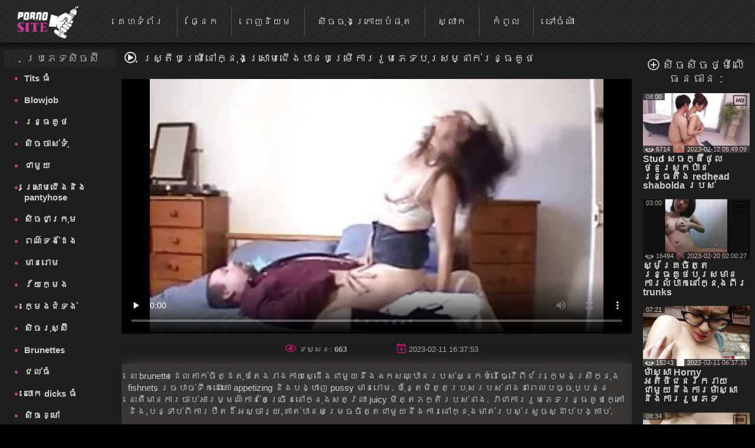

--- FILE ---
content_type: text/html; charset=UTF-8
request_url: https://km.mogenporrfilm.com/video/128/%E1%9E%9F-%E1%9E%8F-%E1%9E%9A-%E1%9E%94%E1%9E%98-%E1%9E%9A-%E1%9E%93-%E1%9E%80-%E1%9E%93-%E1%9E%84%E1%9E%9F-%E1%9E%9A-%E1%9E%98%E1%9E%87-%E1%9E%84%E1%9E%94-%E1%9E%93%E1%9E%94%E1%9E%98-%E1%9E%9A-%E1%9E%80-%E1%9E%9A%E1%9E%9A-%E1%9E%98%E1%9E%97-%E1%9E%91%E1%9E%94-%E1%9E%9A%E1%9E%9F%E1%9E%98-%E1%9E%93-%E1%9E%80-%E1%9E%9A%E1%9E%93-%E1%9E%92%E1%9E%82-%E1%9E%90
body_size: 23396
content:
<!DOCTYPE html> <html lang="km" prefix="og: http://ogp.me/ns#"> <head> <meta charset="utf-8" /> <meta http-equiv="X-UA-Compatible" content="IE=edge,chrome=1"> 
<meta name="viewport" content="width=device-width, initial-scale=1, user-scalable=1, maximum-scale=3"> 
<meta http-equiv="Content-Type" content="text/html; charset=utf-8"> 
<title>ស្ត្រីបម្រើនៅក្នុងស្រោមជើងបានបម្រើការរួមភេទបុរសម្នាក់រន្ធគូថ</title> 
<meta name="description" content="នេះ brunette ដេលតាក់ចិត្ដតុបតែងរាងកាយស្ដើងជាមួយនឹងឯកសណ្ឋានរបស់អ្នកបំរើធ្វើពីជ័រ. ក្មេងស្រីក្នុង fishnets ច្របាច់ទឹកដោះគោ appetizing និងបង្ហាញ pussy មានរោម. ប៉ុន្តែមិត្តប្រុសរបស់នាងនាពេលបច្ចុប្បន្ននេះគឺមានការចាប់អារម្មណ៍កាន់តែច្រើននៅក្នុងសត្វលា juicy មិត្តភក្តិរបស់នាង.   វាជាការរួមភេទរន្ធគូថក្តៅនិង,បន្ទាប់ពីការបឺតដ៏អស្ចារ្យ,គាត់បានសម្រេចចិត្តជាមួយនឹងការនៅក្នុងមាត់របស់ស្រួចស្ដាប់បង្គាប់." /> 

<link rel="canonical" href="https://km.mogenporrfilm.com/video/128/ស-ត-រ-បម-រ-ន-ក-ន-ងស-រ-មជ-ងប-នបម-រ-ក-ររ-មភ-ទប-រសម-ន-ក-រន-ធគ-ថ/"> 
<link rel="apple-touch-icon" sizes="57x57" href="/images/apple-touch-icon-57x57.png">
<link rel="apple-touch-icon" sizes="60x60" href="/images/apple-touch-icon-60x60.png">
<link rel="apple-touch-icon" sizes="72x72" href="/images/apple-touch-icon-72x72.png">
<link rel="apple-touch-icon" sizes="76x76" href="/images/apple-touch-icon-76x76.png">
<link rel="apple-touch-icon" sizes="114x114" href="/images/apple-touch-icon-114x114.png"> 
<link rel="apple-touch-icon" sizes="120x120" href="/images/apple-touch-icon-120x120.png">
<link rel="apple-touch-icon" sizes="144x144" href="/images/apple-touch-icon-144x144.png">
<link rel="apple-touch-icon" sizes="152x152" href="/images/apple-touch-icon-152x152.png"> 
<link rel="apple-touch-icon" sizes="180x180" href="/images/apple-touch-icon-180x180.png"> 
<link rel="icon" type="image/png" href="/images/favicon-32x32.png" sizes="32x32">
<link rel="icon" type="image/png" href="/images/android-chrome-192x192.png" sizes="192x192">
<link rel="icon" type="image/png" href="/images/favicon-96x96.png" sizes="96x96">
<link rel="icon" type="image/png" href="/images/favicon-16x16.png" sizes="16x16">

<link rel="mask-icon" href="/images/safari-pinned-tab.svg" color="#5bbad5">
<meta name="msapplication-TileColor" content="#da532c"> 
<meta name="msapplication-TileImage" content="/images/mstile-144x144.png"> 
<meta name="theme-color" content="#ffffff"> 
<meta property="og:type" content="website" /> <meta property="og:title" content="ស្ត្រីបម្រើនៅក្នុងស្រោមជើងបានបម្រើការរួមភេទបុរសម្នាក់រន្ធគូថ" /> 
<meta property="og:image" content="/images/site_logo.png" />

<meta property="og:description" name="description" content="នេះ brunette ដេលតាក់ចិត្ដតុបតែងរាងកាយស្ដើងជាមួយនឹងឯកសណ្ឋានរបស់អ្នកបំរើធ្វើពីជ័រ. ក្មេងស្រីក្នុង fishnets ច្របាច់ទឹកដោះគោ appetizing និងបង្ហាញ pussy មានរោម. ប៉ុន្តែមិត្តប្រុសរបស់នាងនាពេលបច្ចុប្បន្ននេះគឺមានការចាប់អារម្មណ៍កាន់តែច្រើននៅក្នុងសត្វលា juicy មិត្តភក្តិរបស់នាង.   វាជាការរួមភេទរន្ធគូថក្តៅនិង,បន្ទាប់ពីការបឺតដ៏អស្ចារ្យ,គាត់បានសម្រេចចិត្តជាមួយនឹងការនៅក្នុងមាត់របស់ស្រួចស្ដាប់បង្គាប់." />
<meta property="og:site_name" content="សិចខ្មែរ " />


<style> @font-face { font-family: FontAwesome; src: url(/fonts/fa-regular-400.eot); src: url(/fonts/fa-regular-400.eot) format('embedded-opentype'), url(/fonts/fa-regular-400.woff2) format('woff2'), url(/fonts/fa-regular-400.woff) format('woff'),
 url(/fonts/fa-regular-400.ttf) format('truetype'), 
 url(/fonts/fa-regular-400.svg) format('svg'); font-weight: 400; font-style: normal; font-display: swap; } .fa { display: inline-block; font: normal normal normal 14px/1 FontAwesome; font-size: inherit; text-rendering: auto; -webkit-font-smoothing: antialiased; -moz-osx-font-smoothing: grayscale; } i.fa {font-size: 20px;margin-right: 10px;} .fa-sort-alpha-down:before{content:"\f15d"} .fa-home:before { content: "\f015"; } .fa-tags:before { content: "\f02c"; } .fa-tag:before { content: "\f292"; } .fa-list:before {content: "\f03a";} .fa-star:before { content: "\f005"; } .fa-eye:before { content: "\f06e"; } .fa-bookmark:before { content: "\f02e"; } .fa-tv:before, .fa-television:before { content: "\f26c"; } .fa-chart-bar:before{content:"\f080"} .fa-play:before {content:"\f144"} .fa-close:before {content: "\f00d";} .fa-yin-yang:before {content: "\f6ad";} .fa-chevron-up:before { content: "\f077" } .fa-search:before {content: "\f002"; } .fa-calendar:before {content: "\f073";} .fa-fire-alt:before {content: "\f7e4";} .fa-thumbs-up:before{content:"\f164"} .fa-thumbs-down:before{content:"\f165"} .fa-download:before{content:"\f019"} .fa-calendar-plus:before{content:"\f271";} .fa-pencil:before{content:"\f040";} .fa-plus-circle:before{content:"\f055";} i.m-menu {	display: none } .content-title-wrap {	display: flex;	justify-content: space-between;	align-items: center;	max-width: 95%;	margin: 0 auto; } #left .menu li a, #top .menu-container ul a, .menu li a, .qty_sort a, .video-title, div.select_sort a {	text-decoration: none } .media-obj b, i.m-menu, span.arrow {	pointer-events: none } #container, #header, #wrap {	position: relative } #content, .bg img {	width: 100% } #left, #right {	border-radius: 3px;	vertical-align:top;	display:inline-block; } #right{	padding-left:10px; } #showBtnSort, .mobile-sort, div.select_sort a {	cursor: pointer;	color: #fff } * {	margin: 0;	padding: 0;	box-sizing: border-box; } html {	background: #000 } body {	background: top center rgba(48, 48, 48, .83);	font-family: Verdana, Arial, Helvetica, sans-serif;	font-size: 16px;	height: 100%;	width:100%;	position:relative;	color: #ccc } h1, .tag-title i {	color: #fff;	display: inline; } .tag-title h2{	display: inline-block; } h1,h2,h3,h4,h5,h6 {	font-size: 18px;	font-weight: initial; } .menu li a, .sort {	font-weight: 400 } #top.sticky {position: fixed !important;} #wrap {	background: #1e1e1e } #left .menu {	padding-left: 5px } .toptext{	margin: 4px 8px 0 5px;	font-size: 14px;	color: #999999; } a img, :link img, :visited img, :hover img {border: 0;} a, img, object {outline: none;} a {color: #505050;font-size: 16px;text-decoration: underline;} a:hover {	color: rgb(177, 63, 147);	text-decoration: none; } #content-text p a, #content-text li a, .description-long a { color: #ccc; font-size: 15px; font-weight: bold; } .toptext a{	font-weight: bold;	font-size: inherit;	color: #ccc; } #content-text p a:hover, #content-text li a:hover, .description-long a:hover {color: rgb(177, 63, 147);} ::-moz-placeholder, ::-ms-input-placeholder, ::-webkit-input-placeholder {	color: #aaa;	opacity: 1 } input[type=search], input[type=text] {	display: block;	width: 100%;	height: 40px;	line-height: 40px;	padding: 0 10px;	font-size: 18px;	color: #9d9a9a;	background-color: #f0f0f0;	border-radius: 4px;	-webkit-appearance: none;	box-shadow: 0 0 0 1px #d4d4d4 } #container {	margin: 0 auto;	margin-top:12px;	min-width: 320px;	width: 99%;	text-align: center;	background: 0 0 } #header {	height: 133px;	padding: 0 130px;	z-index: 2;	top: 150px } .logo {	position: absolute;	top: 10%;	left: 10%;	z-index: 900;	opacity: 1 } .slogo img{	height:80px; } #content, #left, #right .tag-title, .dle-content, .menu li, .media-obj {	position: relative } .sort {	font-size: 12px;	color: #707070 } .menu li, .menu li a {	font-size: 16px } .sort a {	color: #bbb } .sort a:hover {	color: #b13f93 } #left .menu {padding-left: 5px;} #left .menu {text-align: left;} #left .menu li {color: #b13f93;} #left .menu li a, .menu li a {	color: #ccc } #content {	display: inline-block;	z-index: 2;	padding: 0;	font-size:0;	max-width: 1500px;	margin: 0 auto;	vertical-align:top; } .dle-content {	overflow: hidden;	margin-top:15px;	text-align:left; } #left { width: 15%;} #right {width: 85%;} #left .menu li {	margin-left: 10px } #left .menu li a {	display: block;	padding: 10px 0;	font-size: 15px;	font-weight: 700; } #left .menu li a:hover {	color: #b13f93;	text-shadow: none } .bttitle {	min-height: 30px;	line-height: 30px;	list-style: none;	font-size: 18px;	margin: 0;	opacity: .9;	font-weight: initial;	border-radius: 2px; } #left .bttitle {	border-radius: 2px 0 0 2px } #right .bttitle:first-child {	border-radius: 0 2px 2px 0 } #left .tag-title {	text-align: left;	text-indent: 10px;
 background: url('/images/sokbg.gif') top center #000 } #left .tag-title {	width: 100%;	text-align: center } #right .tag-title {	left: 0;	top: 0;	max-width: 100%;	display: block;	padding-left: 5px;	word-wrap: break-word;	text-align: left;	margin-right:20px; } #right .tag-title.full-video-title {	max-width: 100% } .media-obj {	width: 33.33%;	padding: 3px;	display: inline-block;	vertical-align: top; } .media-obj.cat {	width: 25%;	margin-bottom:15px; } .media-obj.cat:hover{	-webkit-filter:brightness(118%); } .media-obj.cat:hover .cat-title{	color: #B13F93; } .media-obj b {	display: none;	position: absolute;	top: calc(50% - 20px);	left: calc(50% - 20px);	width: 40px;	height: 40px;	
 background: url('/images/icons.png') -5px -112px no-repeat;	z-index: 3 } .media-obj:hover b, .video-title {	display: block } .thumb-box {	position: relative;	height:0;	padding-bottom:56.25%;	overflow:hidden;	background: #323130; } .cat .thumb-box {	padding-bottom:100%; } .cat-title {	display: block; font-weight: 700; text-align: center; color: #fff; text-decoration: none; font-size: 13px; margin: 0; line-height: 15px; margin-top: 5px; } .thumb-box > .count-videos{	position: absolute; right: .7rem; top: .4rem; padding: 0 .3rem .25rem; background-color: rgba(0,0,0,.3); color: #fff; border-radius: .25rem; } .count-videos > svg{	position: relative; top: 3px; width: 20px; height: 20px; margin-right: 4px; } .video-title {	font-weight: 700;	text-align: left;	color: #ccc;	font-size: 16px;	margin: 3px 0 10px;	line-height: 15px } .video-title:hover {	color: #b13f93;	text-decoration: none } .media-obj img {	width: 100%;	display: block;	position: absolute; } .media-obj.not-widethumb img{	top:-15%; } #top>div, .search-form {	display: inline-block } .search-form {	position: relative } .media-obj > a {	position: relative;	text-decoration: none;	display:block; } .vid-info{	position: absolute;	color: #eee;	background-color: #111;	padding: 0 5px;	font-size: 11px;	opacity: 0.7;	pointer-events: none;	z-index: 3; } .dateadd{	bottom:0;	right:0; } .views{	bottom:0;	left:0; } .duration{	top:0;	left:0; } .views > svg{	width: 16px; height: 16px; position: absolute; top: -1px; left: 3px; } .views > span{	padding-left:17px; } .hd-icon{	top:-2px;	right:-3px;	background:0; } .hd-icon svg{	width:29px; height: 29px; } .search-container {	max-width: 400px;	display: inline-block;	position: absolute;	top:15px;	right: 10px } .search-form {	width: 100%;	box-sizing: border-box } /* Удаление синего крестика в поисковом поле */ input[type="search"]::-ms-clear { display: none; width : 0; height: 0; } input[type="search"]::-ms-reveal { display: none; width : 0; height: 0; } input[type="search"]::-webkit-search-decoration, input[type="search"]::-webkit-search-cancel-button, input[type="search"]::-webkit-search-results-button, input[type="search"]::-webkit-search-results-decoration { display: none; } input[type="search"].search {	padding: 5px 20px;	padding-left: 8px;	padding-right: 30px;	padding: 5px 30px 5px 8px;	color: #ccc;	font-size: 16px;	background: #303030;	border-radius: 3px;	margin: 0;	border: 1px solid #ccc;	box-sizing: border-box;	box-shadow: none } .search:focus {	border: 1px solid #981A64 } .search-submit {	border: none;	height: 28px;	width: 28px;	position: absolute;	right: 0;	top: 6px;	cursor: pointer;	background: transparent; } .search-submit i{	color: #eee;	font-size: 18px; } #top {	max-height: 72px;	top: 0;	left: 0;	z-index: 1000;	width: 100%;	
 background: url('/images/sokbg.gif') top center #000;	box-shadow: -2px 2px 14px 1px rgba(0, 0, 0, .75) } #top .menu-container {	width: 100%;	min-height: 70px;	max-height: 79px; } #top .menu-container a.header-logo{	display: inline-block;	position: relative; } a.header-logo img{	height: 56px;	margin-top:10px;	margin-left:25px } #top .menu-container .menu{	position: relative;	top:-25px;	left:35px; } #top .menu-container ul {	list-style: none;	position: relative;	height: 50px;	padding-top: 15px;	margin-left: 5px } #top .menu-container li {	display: inline-block;	vertical-align: middle;	font-size: 17px;	text-align: center;	margin-left: -5px } #top .menu-container li:not(:last-child) {	border-right: 1px solid #505050 } #top .menu-container ul a {	font-size: 16px;	color: #ccc;	display: block;	height: 50px;	padding: 17px 22px;	line-height:15px; } #top .menu-container ul a:hover {	background: rgba(241, 241, 241, .61) } #top .menu-container li:hover a {	color: #000 } .filter-section {	text-align: right;	width:30%; } .filter-container {	display: inline-block;	position: relative } .filter-container label{	font-size:16px;	margin-right:5px; } #showBtnSort {	background: 0 0;	border: 1px solid #333;	padding: 7px 5px;	font-size: 13px;	border-radius: 3px } #showBtnSort i {	font-size: 15px;	pointer-events: none; } #showBtnSort:active {	background: #4a4646 } div.select_sort {	border: 1px solid #383434;	display: none;	background: #181515;	position: absolute;	right: 0;	top: 30px;	z-index: 100000;	text-align: center;	width: 125px;	border-radius: 3px } div.select_sort a {	font-size: 12px;	display: block;	border-bottom: 1px solid #2d2c2c;	padding: 10px 10px 10px 30px } div.select_sort a:hover {	background: #b13f93 } .mobile-sort {	display: none;	border: 1px solid #333;	background: 0 0;	border-radius: 3px;	padding: 10px } .qty_sort, span.arrow {	display: inline-block } .mobile-sort.active {	background: #b13f93 } .qty_sort {	text-align: center;	border-radius: 3px;	margin: 5px 5px 5px 0; } .qty_sort a {	border-radius: 3px;	padding: 7px 6px;	border: 1px solid #333;	color: #fff;	font-size: 13px } .qty_sort a:first-child {	border-radius: 3px 0 0 3px } .qty_sort a:last-child {	border-radius: 0 3px 3px 0; } .qty_sort a.active, .select_sort a.selected {	position: relative;	background: linear-gradient(to top right, #B17DA3 0%, #B15B9A 35%, #b13f93 100%);	pointer-events: none;	cursor: not-allowed } .select_sort a.selected {	background: 0 0 } span.arrow {	border-width: 4px;	border-style: solid;	border-color: #666 transparent transparent;	width: 0;	height: 0;	vertical-align: top;	margin: 5px 0 0 5px } .selected i.icon-checkmark {	font-family: icomoon, sans-serif;	speak: none;	font-style: normal;	font-weight: 400;	font-variant: normal;	text-transform: none;	line-height: 1;	-webkit-font-smoothing: antialiased;	color: #333 } .selected .icon-checkmark:before {	content: "";	
 background: url('/images/icons.png') -4px -25px;	position: absolute;	display: block;	left: 5px;	top: 10px;	width: 16px;	height: 16px } #show_menu { background: linear-gradient(135deg, #BF4473 0%,#b13f93 100%); height: 50px; width: 55px; cursor: pointer; display: none; position: absolute; top: 10px; left: 10px; padding: 0; } #show_search{ height: 50px; width: 55px; cursor: pointer; display: none; position: absolute; top: 10px; right: 10px; } #show_search i{	font-size:31px;	padding-top:9px;	padding-left:11px;	font-weight:bold;	opacity:0.85; } #close_search {	display: none;	position:absolute;	cursor: pointer;	color: #fff;	top:10px;	right:2px; } #show_menu::before, #show_menu::after { content: ''; position: absolute; width: 50%; height: 7px; left: 15px; border-top: 3px solid #fff; } #show_menu::before {top: 12px;border-bottom: 3px solid #fff;} #show_menu::after {bottom: 8px;} /* Player Page */ .before-desc {margin: 15px 0;padding: 0 10px;} .before-desc > div.before-half { display: inline-block; width: 49%; position: relative; } .before-desc div.before-quater { display: inline-block; width: 49%; position: relative; vertical-align: middle; } .before-half .fa-eye, .before-half .fa-calendar-plus, .additional-info .fa{ color: #AB1766; font-size:17px; margin-right:5px; } .after-desc { margin: 30px 0 0 0; text-align: left; display: inline-block; width: 99%; font-size:15px; } .after-desc > div {display: inline-block;} .after-desc > div:first-child { text-align: left; line-height: 25px; } .after-desc > div {vertical-align: top;} /*voting*/ .vp-rate { display: inline-block; width: 150px; height: 50px; border-radius: 3px; background: linear-gradient(to bottom, #F44D98 0%, #AB1766 100%); font-weight: 700; overflow: visible; position: relative; vertical-align: top; } .vp-rate i{ font-size: 40px !important; } .vp-rate i.fa-thumbs-up{ color: #0d0d0d; position: relative; top: 3px; left: -7px; } .vp-rate i.fa-thumbs-down{ color: #AB1766; position: relative; top: 5px; left: 15px; } .rate-plus, .rate-minus { width: 50%; height: 50px; float: left; display: block; cursor: pointer; } .rate-minus { border-top-right-radius: 3px; border-bottom-right-radius: 3px; -moz-border-radius-topright: 3px; -moz-border-radius-bottomright: 3px; -webkit-border-top-right-radius: 3px; -webkit-border-bottom-right-radius: 3px; background: #000; } .rate-plus { border-top-left-radius: 3px; border-bottom-left-radius: 3px; -moz-border-radius-topleft: 3px; -moz-border-radius-bottomleft: 3px; -webkit-border-top-left-radius: 3px; -webkit-border-bottom-left-radius: 3px; } .rate-count { background-color: #ebebeb; color: #000; border-radius: 3px; width: 44px; height: 26px; line-height: 25px; text-align: center; position: absolute; left: 50%; top: 50%; margin: -13px 0 0 -22px; } /* / voting*/ .before-quater .download form { position: relative; display: inline-block; width: 145px; border-radius: 3px; font-weight: 700; background: linear-gradient(to bottom, #F44D98 0%, #AB1766 100%); height: 50px; padding-left: 35px; cursor: pointer; vertical-align: top; margin-left: 10px; } .download i{ position: absolute; left: 15px; top: 15px; color: #000; } .download form span { position: absolute; top: 15px; left: 50px; font-size: 1rem; color: #000; } .videopage__row {	display: flex;	justify-content: space-between;	position: relative;	align-items: flex-start } .videopage__row-item {	width: 81% } .videopage__row-item.recent-videos {	display: flex;	flex-direction: column;	width: 17.5%;	height: auto;	padding: 15px 0px } .recent-videos .content-wrapper__title {	width: 100%;	padding: 0 0 10px;	margin: 0; } .content-wrapper__title i{	margin-right:5px; } .content-wrapper__title h2{	display:inline; } .recent-videos .video-thumb {	max-width: 100%;	width: 100% } .recent-videos>svg {	position: absolute;	top: 19px } .recent-videos h2 {	font-size: 20px !important } .recent-videos .media-obj {	width: 100% } .recent-videos .thumb-title {	height: auto } /* Player Page */ .video-preview {	position: absolute;	z-index: 999;	width: 100%;	background: #000;	height: 100%;	display: flex;	align-items: center;	justify-content: center;	opacity: 0;	pointer-events: all } .video-preview.show {	opacity: 1 } .video-preview_video {	position: absolute;	left: 0;	width: 100%;	height: auto;	opacity: 1;	pointer-events: none } .related-tags{margin-left:3px;} .related-tag > a {text-decoration: none; color: #ccc;} .related-tag > a:hover {text-decoration: underline} .related-tag > i {margin-right: 3px; font-size: 14px; color: #b01a75;} .related-tag { margin-right: 4px; display: inline-block; padding-top: 5px; color: #ccc;} .related-title {text-align: left; margin-bottom:5px;} .related-title h2{display:inline; font-size: 20px;} .related-title i{color: #eee; font-size: 20px; margin: 0 7px;} .bottom-line {margin-bottom:10px;padding-bottom:18px;border-bottom:1px solid #333;} .menu.no-wrap{display: inline-block;visibility: visible;} #show_sort{display: none;} .filter-container.deployed .select_sort{width: 125px;} .filter-section.pornstars .select_sort{ top: 30px;} #content-text { padding-right: 25px; text-align: left; margin: 25px 0; font-size: 15px; } #show_menu{display: none;} .before-desc div.before-quater:first-child, .after-desc div.before-quater:first-child, .before-desc div.before-quater:last-child, .after-desc div.before-quater:last-child {text-align: center;} #player_container {position: relative; z-index: 0; width: 100%; padding-bottom: 56.25%;background-size: 100%;background-repeat:no-repeat;background-position: center} .sort {	position: absolute;	right: 5px;	z-index: 20;	top: 0	}	#right .tag-title {	position: relative;	top: 0;	max-width: 100%;	display: block	} .download {position: static;top: 39px;left: 11px;} .bttitle > div{display: inline-block;} #leave_name { background-color: #BBBBBB; border: 1px solid #2a2e31; color: #505358; padding: 5px 15px 5px 15px; font-weight: bold; margin-bottom: 7px; max-width: 415px; width: 415px; }
 .media-obj .loader { background: url("/images/ajax-loader.gif") 0 0 no-repeat; font-size: 1px; width: 31px; height: 10px; left: 50%; position: absolute; top: 7px; z-index: 1000; border-radius: 2px; } .tip_playbut {position: absolute;left: 60px;top: 40px;} .tip_hd { width: 44px; height: 28px; left: 120px; top: -2px; position: absolute; z-index: 3; pointer-events: none; } #tipbox span { background: #252525 none repeat scroll 0 0; display: block; margin-top: -4px; color: #b13f93; font-size: 13px; padding: 5px 3px 3px 3px; word-wrap: break-word; font-weight: bold; } #tipbox {border: 1px solid #303030;z-index: 4;min-width: 100px !important;} .post-info .all_cats { text-decoration: underline; color: #bbb; font-weight: bold; } .comment_form { margin-left: 10px; padding-top: 9px; text-align: left; margin-right: 5px; } #comment_text { background-color: #BBBBBB; border: 1px solid #2a2e31; color: #505358; font-weight: bold; padding: 15px 0; text-indent: 10px; width: 100%; height: 100px; } #smilesChoose { background-color: rgba(242, 242, 242, 0.31); margin-bottom: 25px; padding: 5px; border-radius: 5px; cursor: default; display: block; } .comment_label {margin-bottom: 7px;margin-left: 7px;} #progress_bar { display: inline-block; margin-left: 10px; margin-top: 8px; height: 35px; width: 20px; } #comm_result_good, #comm_result_bad { margin-right: 10px; margin-bottom: 10px; margin-left: -15%; border-radius: 5px; text-align: center; font-weight: bold; color: #505358; position: fixed; top: 30%; left: 50%; width: 35%; z-index: 100001; font-size: 16px; padding: 20px 5px; } #comm_result_good {background-color: #4DB077;vertical-align: middle;display: none;} #comm_result_bad {background-color: #EA5766;display: none;} #comm_result_good p, #comm_result_bad p { vertical-align: middle; text-align: center; text-transform: none; line-height: 30px; } .nick {	font-weight: bold;	margin-left: 20px;	font-size: 16px; } .comment-time{	font-size: 11px;	margin-left: 15px; } .comments-box { margin-top: 20px; margin-right: 20px; text-align: left; } .comments-box .emotions:hover {cursor: default;} .comments-box p { background: #f2f2f2 none repeat scroll 0 0; color: #505358; border-radius: 5px; font-size: 13px; margin: 10px 0 30px 40px; padding: 10px; } .favorite { position: absolute; cursor: pointer; top: 83px; left: 10px; } .not_found {font-size: 14px;} .btn { color: #fff; padding: 2px 15px 5px 15px; background: linear-gradient(to bottom, #F44D98 0%, #AB1766 100%); border: none; border-bottom: 3px solid #6B0E46; text-decoration: none; border-radius: 3px; cursor: pointer; font-size: 18px; } .btn:hover {background: linear-gradient(to bottom, #AB1770 0%, #F44DB3 100%);} .btn:active {background: #AB1770;} .btn.more_video { padding: 14px 0; width: 100%; display: block; margin: 0 auto 20px auto; } .btn.send_comment {margin-left: 9px;} #show_menu:hover {background-color: #64144f;} .video-content {position: relative;} .video-pic-line { display: inline-block; opacity: 0.7; position: static; margin: 0 auto; } .story {text-align: center;} #leave_comment {display: block;} #about {font-size: 15px;} .dle-content.full-video { text-align: center; display: block; height: auto; } .mobile_sort {display: none;} .mobile_sort select { width: 100%; height: 30px; background: #090808; border: none; color: #fff; font-size: 15px; font-weight: 700; outline: 2px solid #e8dde3; } .full_sort {display: block;text-align: right;} ul#sort_type {list-style: none;padding: 0;} .sort-item { width: 99.5%; display: block; padding: 10px 0; font-size: 14px; border: 1px solid #fff; color: #fff; font-weight: bold; margin-top: 2px; background-color: transparent; transition: background-color 0.5s ease; cursor: pointer; } .mobile_sort > #sort-item:hover, .sort-item:hover {background: #505050;} .sort-item.active {display: block;} #sort_type.hide {display: none;} #related_videos {text-align: center;} #leave_comment { margin-top: 15px; cursor: pointer; display: block; text-align: right; } #leave_comment .btn {padding: 10px 25px 10px 25px;} .dle-content.comments-container {display: block;} .comment_form > div {margin-bottom: 25px;} /* Навигация */ .page_nav { clear: both; text-align: center !important; font-size: 15px; margin: 10px auto; padding: 15px 0; height: 100%; width: 100%; } .page_nav ul {padding-left: 0;} .page_nav ul li {display: inline-block;margin-right: 10px;} .page_nav ul li:last-of-type {margin-right: 0;} .page_nav ul li span {color: #aaa;cursor: default;} .page_nav ul li a, .page_nav ul li span { font-size: 20px; text-decoration: none; padding: 7px 13px; border: 1px solid #303030; border-radius: 2px; color: #dcdcdc; } .page_nav ul li a:hover { color: #bbb; background: linear-gradient(135deg, #BF4473 0%,#b13f93 100%); } li.active span{ background: linear-gradient(135deg, #BF4473 0%,#b13f93 100%); } .page_nav li.dots { padding: 10px 16px; } .page_nav li.dots:hover, .page_nav li.active:hover { cursor: default; } /* Навигация */	.search-container .search {	width: 100%;	min-width: 400px	} hr {width: 100%;border: 0;} input[type="text"]#leave_name, textarea#comment_text { font-family: inherit; } input[type="text"]#leave_name:focus, textarea#comment_text:focus { border: 1px solid #b13f93; box-shadow: none; } ::-webkit-input-placeholder, ::-ms-input-placeholder, ::-moz-placeholder, ::-moz-placeholder{ color: #aaa; opacity: 1; } :focus {outline: none;} image {border: 0;} textarea { display: block; width: 99%; padding: 10px 0; border: 1px solid #d4d4d4; background-color: #f0f0f0; border-radius: 4px; font-family: "Verdana", Arial, Helvetica, sans-serif; overflow: auto; vertical-align: top; resize: vertical; color: #9d9a9a; font-size: 18px; height: 93px; -webkit-box-shadow: 0 0 0 1px #d4d4d4; -moz-box-shadow: 0 0 0 1px #d4d4d4; box-shadow: 0 0 0 1px #d4d4d4; } input:focus, button:focus{outline: none;} .logo:hover {opacity: 0.85;} .logo a {text-decoration: none;display: block;} .logo a:hover {text-decoration: none;} .about { height: 99px; color: #aaa; font-size: 13px; overflow: hidden; line-height: 20px; } .footer-wrap {width: 100%;} .bottom_text {margin-bottom: 20px;font-size: 16px;} .bottom_text ul {list-style-type: circle;-moz-padding-start: 40px;-webkit-padding-start: 40px;} .bottom_text p {margin: 20px 0;} .bottom_text h2 { font-weight: bold; font-size: 18px; color: #ebe3e3; } .bottom_text h3 { font-weight: 600; font-size: 15px; color: #ebe3e3; } .sub-footer { text-align: left; color: #707070; padding: 0 20px; position: relative; } .sub-footer a { font-weight: bold; text-decoration: none; color: #909090; } .sub-footer a:hover {text-decoration: underline;} footer {background: #000;padding: 20px 0;} .inside-footer {display: inline-block;width: 100%;} .inside-footer > div {display: inline-block;vertical-align: middle;} .slogo {width: 20%;} .sub-footer {width: 60%;text-align: center;} .sub-footer > div {display: inline-block;} .slogo {margin-left: 40px;} .counters {position: relative;height: 31px;} .adult { position: absolute; margin-left: 15px; background-color: #B62B2B; color: #fff; padding: 7px 5px; font-size: 14px; width: 40px; display: inline-block; -webkit-transition: width 1s; /* Safari */ transition: width 1s; } .adult:hover {color: rgb(177, 63, 147);background-color: #fff;} .adult:hover:after {content: attr(data-title);} .clear {height: 0;clear: both;width: 100%;} table {background: transparent;border: 0;border-collapse: separate;} .description-long { margin-top: 5px; padding: 10px 10px; text-align: left; font-size: 15px; background: rgba(81, 76, 76, 0.52); border: 1px solid #3a3737; border-radius: 1px; line-height: 20px; box-shadow: 3px 1px 27px 0 rgba(83, 78, 78, 0.75); } .description-long a {font-size: 15px;} .title { display: table; width: 100%; min-height: 21px; margin-top: 10px; } .top-message { font-size: 24px; margin: 0 auto; padding: 10px 0 13px 0; position: relative; width: 975px; text-align: center; background-color: rgba(16, 16, 16, 0.5); } .top-message a {font-size: 24px;color: #CF6D6D;text-decoration: none;} .top-message a:hover {font-size: 24px;color: #bbb;text-decoration: none;} .full-story { margin: 0 auto; width: 100%; color: #aaa; font-size: 13px; line-height: 150%; } /* ADAPTIVE */ @media screen and (max-width: 1520px) {	#content > div .menu ul{-webkit-padding-start: 20px;-moz-padding-start: 20px;} .menu.no-wrap{height: 50px;}	.after-desc > div{vertical-align: text-top;} .search-container .search {	min-width: 0; } } @media screen and (max-width: 1300px) { .logo {top: 10%;left: 0;} } @media screen and (max-width: 1257px){#top .menu-container li#add_bookmarks{display: none;}} @media screen and (max-width: 1200px){	.filter-container label { display: none; } } @media screen and (max-width: 1112px) {	#top .menu-container ul a {font-size: 14px;padding: 17px 15px;}	#left{width:17%;} #right{width:83%;} } @media screen and (max-width: 1099px) { .menu.no-wrap{height: 50px;} .logo{top: 10%;left: 0;} .logo img{max-width: 300px;} #left{width:18%;} #right{width:82%;} } @media screen and (max-width: 1045px) { .page_nav ul li{display:none!important} .page_nav ul li.active, .page_nav ul li.next, .page_nav ul li.previous{display:inline-block!important} .page_nav ul li a,.page_nav ul li span{padding:10px 15px} } /* 0 -> 1045px */ @media screen and (max-width: 1024px) {	#left{width:22%;} #right{width:78%;}	#top .menu-container ul a{font-size: 13px;}	.videopage__row-item {	width: 100%	}	.videopage__row-item.recent-videos {	display: none;	}	#top .menu-container #search_result > ul > li{padding-left: 5px;} #top .menu-container #search_result > ul > li > a {max-width: 100%;} .before-desc div.before-quater:first-child,	.after-desc div.before-quater:first-child {text-align: left;}	.before-desc div.before-quater:last-child,	.after-desc div.before-quater:last-child {text-align: right;} .tag-title{text-align: center;} .mobile_sort {display: block;} .sort{ display: block; float: none; width:100%; margin: 10px 0; line-height: initial; } .inside-footer > div.counters, .full_sort{display: none;} .menu.no-wrap{height: 50px;} .logo{top: 10%;left: 0;} .logo img{max-width: 300px;} .tag-title{float: none;}	.bttitle{height: 100%;overflow: visible;} .sub-footer{padding: 0;}	.slogo{margin-left: 0;} .before-desc > div.before-half, .after-desc > div {width: 100%;margin-top: 15px;margin-bottom: 20px;} .after-desc > div{width: 100%} .inside-footer > div{ display: block; width: 100%; text-align: center; margin-bottom: 10px; } .slogo{margin:0;} .vp-rate i.fa-thumbs-up{left:7px;} .vp-rate i.fa-thumbs-down{left:28px;} .media-obj.cat {	width: 33.33%;	} } @media screen and (max-width: 956px){	#top .menu-container li#popular{display: none;}	#top .menu-container ul a{padding: 17px 14px;} } @media screen and (max-width: 825px){	i.m-menu{ display:inline-block; position: absolute; left:calc(50% - 56px); top: 14px; } .menu.no-wrap{	margin-top:104px!important; } #top .menu-container ul a { text-align: left; font-size: 16px; padding-left: calc(50% - 22px); }	#show_menu,#show_search,#close_search{display: block;}	#top .menu-container a.header-logo{	display:block;	position:absolute;	left:calc(50% - 56px);	top: 7px;	width:110px;	}	a.header-logo img{margin:0;}	.menu.no-wrap{	display: none;	z-index: 100;	width: 100%;	position: relative;	left: 0;	top: 0;	margin-top: 30px;	}	.menu.no-wrap ul{width: 100%;}	#top .menu.no-wrap li{	width: 100%;	border-right: none;	font-size: 17px;	}	#top .menu.no-wrap li:not(:last-of-type){	border-bottom: 2px solid #fff;	border-right: 0;	}	#top .menu-container .menu {	left: 0;	}	#top .menu-container ul {	padding: 0;	margin: 0;	}	.tag-title{text-align: center;}	#top .menu-container ul {height: auto;}	#top .menu-container li{margin-left:0;} #top{ position: static; width: 100%; z-index: 200; max-height: none !important; } input[type="search"].search{	padding-right:55px; } #header{display: none;} #search_result{	max-width:100%; }	.search-container {	position: absolute;	top:-100px;	left:10px;	max-width: none;	}	.search-container.active {	top:17px;	}	.search-container .search{	width:100%;	}	.search-submit {	right:22px;	}	.search-submit i{	color:#B15B9A;	font-weight:bold;	}	.toptext {	line-height: 16px;	}	#left{display: none;} #right{float: none;width: 100%;margin-left: 0;padding-left:0;} #content-text{	text-align: left;	padding: 0 10px; } .after-desc{	padding: 0 5px;	margin:0; } #right .tag-title.related-videos-title{	text-align:center; } .btn.more_video {	width:99%; } .media-obj.widethumb, .media-obj.not-widethumb{	width: 50%; } } /* 0 -> 825px */ @media screen and (max-width: 767px) { .full_sort{display: none;} .mobile_sort{display: block;} .menu.no-wrap{height: 50px;} .search { width: 100%; margin: 0; padding: 5px 20px 5px 0; text-indent: 5px; }	.slogo{margin-left: 0;} .logo{top: 10%;left: 1%;} .logo img{max-width: 200px;} .sort{display: block;float: none;width:100%;margin: 10px 0;} .tag-title{float: none;} .bttitle{height: 100%;overflow: visible;line-height: initial;} .after-desc > div{text-align: center;} .after-desc > div{width: 100%} .inside-footer > div{ display: block; width: 100%; text-align: center; margin-bottom: 10px; } .slogo{margin:0;} .inside-footer > div:last-child{ display: none;} .sub-footer{padding: 0;} } /* 0 -> 767px */ @media screen and (max-width: 630px){ #show_sort{display: inline-block;margin-bottom: 6px;} .filter-container{display: block;} .content-thumbs .filter-container{display: none;} .filter-container.deployed{display: block; text-align: center;margin-bottom: 10px;} .filter-section{text-align: right; padding-top: 10px;} .filter-container.deployed .qty_sort{display: inline-block; margin-top: 10px;margin-bottom: 0;} .filter-container.deployed #showBtnSort{display: inline-block !important;} .filter-container.deployed .select_sort{width: 40%; top:43px;text-align: left;} .sticky {position: fixed !important;}	.content-title-wrap {	align-items: flex-start;	}	.content-thumbs .filter-container.deployed {	margin-left: -240px;	text-align: right;	}	#container{min-height: 400px;} .logo, .full_sort, .inside-footer > div:last-child{display: none;}	.sort{ display: block; float: none; width:100%; margin: 10px 0; } .mobile_sort{display: block;} .tag-title{float: none;}	.bttitle{height: 100%;overflow: visible;line-height: initial;} .after-desc > div{width: 100%;text-align: center;} .comment_form {margin-left: 5px;} #content-text{text-align: left;} input[type=text].search {width: 100%;margin: 0 auto;} .inside-footer > div{ display: block; width: 100%; text-align: center; margin-bottom: 10px; } .sub-footer{padding: 0;} .slogo {margin-left: 0;} #leave_name{max-width: 100%;} .description-long{text-align: justify;} .media-obj.cat {	width: 50%;	margin-bottom:10px;	}	.thumb-box > .count-videos{	font-size:14px;	right:.3rem;	top:.3rem;	}	.count-videos > svg{	width: 19px;	} } /* 0 -> 630px */ @media screen and (max-width: 480px) {	h1{	font-size:17px;	}
 #top,	.menu.no-wrap {	background: url('/images/sokbg.gif') top center #000	}	.m-menu {	display: inline-block	}	#top .menu-container ul a {	width: initial	}	#top .menu-container ul {	height: auto	}	.logo,	.menu.no-wrap {	display: none	}	#content>div#left {	display: none	}	#show_search,	.mobile_sort,	.sort {	display: block	}	#content>div#right {	float: none;	width: 100%;	margin-left: 0	}	.logo {	position: absolute;	top: 0;	left: 0	}	.search {	width: 100%;	margin: 0 auto	}	#top .menu-container li:last-child {	position: relative;	right: 0;	top: 0	}	#top {	position: static;	width: 100%;	z-index: 200;	border-bottom: 3px solid #000	}	#top.sticky,	.menu.no-wrap {	position: relative	}	.menu.no-wrap {	z-index: 100;	width: 100%;	left: 0;	top: 0;	margin-top: 60px;	}	.menu.no-wrap ul {	width: 100%	}	#top .menu.no-wrap li {	width: 100%;	border-right: none;	font-size: 17px	}	#top .menu.no-wrap li:not(:last-of-type) {	border-bottom: 2px solid #fff	}	.sort {	float: none;	width: 100%;	margin: 10px 0	}	.full_sort {	display: none	}	.tag-title {	float: none;	text-align: center	}	.bttitle {	height: 100%;	overflow: visible;	line-height: initial	}	.media-obj div.tip-container { height: 20px; top: calc(50% - 20px); padding: 10px 0; } .tip-text{font-size: 14px;} .download form span{left:32%;} #leave_name{max-width: 100%;width: 91%;} #content-text{text-align: left;} .comment_form {margin-left: 5px;} .inside-footer > div{ display: block; width: 100%; text-align: center; margin-bottom: 10px; } .inside-footer > div:last-child{ display: none;} .sub-footer{padding: 0;} .slogo {margin-left: 0;} .description-long{text-align: justify;}	.before-quater .download form{width: 100%; padding-left: 0;}	.after-desc > div{width: 100%;text-align: center;}	#top .menu-container ul{padding: 0;} .video-title{font-size: 14px;} .hd-icon{display:none} .mobile-sort{padding:5px;} .media-obj.widethumb, .media-obj.not-widethumb{	width: 100%; } .media-obj.not-widethumb .thumb-box{	padding-bottom: 75%; } .media-obj.not-widethumb img{	top:0; } } /* 0 -> 480px */ @media screen and (max-width: 319px) {	.m-menu{display:inline-block;} #top .menu-container li:last-child { position: relative; right: 0; top: 0; } #top { position: static;max-width: 100%; z-index: 200; padding: 10px 0px; border-bottom: 3px solid #000;} #top .menu.no-wrap li{ width: 100%;border-right: none;font-size: 17px;}	#top .menu.no-wrap li:not(:last-of-type){border-bottom: 2px solid #fff;}	#content{padding: 0;width: inherit;} #container{min-width: auto;}	.logo{display: none;} #content > div#right{ float: none; width: 100%; max-width: 100%; margin-left: 0; } .search-container{padding: 0 5%;} .search { width: 100%;margin: 0 auto;} .menu.no-wrap { z-index: 100; width: 100%; position: relative; left: 0; top: 0; }	#top.sticky{position:relative;}	.before-desc div.before-quater:first-child, .after-desc div.before-quater:first-child, .before-desc div.before-quater:last-child, .after-desc div.before-quater:last-child, .after-desc > div{width: 100%;text-align: center !important;margin-bottom: 25px;} .before-desc > div.before-half, .after-desc > div { width: 100%;} .before-desc div.before-quater{font-size: 11px;} .before-quater .download form{width: 100%; padding-left: 0;} .media-obj div.tip-container { height: 20px; top: calc(50% - 15px); padding: 5px 0; } .tip-text{ font-size: 1.2em !important; } .page_nav ul li{ display: none; } .page_nav ul li.active, .page_nav ul li.next, .page_nav ul li.previous{display: inline-block;} .page_nav ul li span, .page_nav ul li a{padding: 10px 15px;} .footer-wrap .slogo img{max-width: 100%;} .inside-footer > div{display: block;width: 100%;text-align: center;margin-bottom: 10px;} .inside-footer > div:last-child{ display: none;} .sub-footer{padding: 0;} .slogo {margin-left: 0;} .menu.no-wrap{display: none;transition: all 1s ease-out;visibility: hidden;} .sort{display: block;float: none;width:100%;margin: 10px 0;} .tag-title{float: none;text-align: center;} .bttitle{height: 100%;overflow: visible;line-height: inherit;} #leave_name{max-width: 100%; width: 88%;} #content-text{text-align: left;} .comment_form {margin-left: 5px;} .description-long{text-align: justify;} } /* 0 -> 319px */ </style> 


<svg xmlns="http://www.w3.org/2000/svg" style="display: none;"> <symbol id="camera-svg" viewBox="0 0 24 24" fill="#fff"> <path d="M22 14.236v3.528l-2-1v-1.528l2-1zm2-3.236l-6 3v4l6 3v-10zm-10 2v5.5c0 .276-.224.5-.5.5h-9c-.276 0-.5-.224-.5-.5v-5.5c-.702 0-1.373-.127-2-.35v6.35c0 1.104.896 2 2 2h10c1.104 0 2-.896 2-2v-6.35c-.627.223-1.298.35-2 .35zm0-8c1.103 0 2 .897 2 2s-.897 2-2 2-2-.897-2-2 .897-2 2-2zm-10 0c1.103 0 2 .897 2 2s-.897 2-2 2-2-.897-2-2 .897-2 2-2zm10-2c-2.209 0-4 1.791-4 4s1.791 4 4 4 4-1.791 4-4-1.791-4-4-4zm-10 0c-2.209 0-4 1.791-4 4s1.791 4 4 4 4-1.791 4-4-1.791-4-4-4z"/> </symbol> 
<symbol id="hd-svg" viewBox="0 0 32 32" fill="#000000"> <path d="M 3.0078125 6.0625 L 3.0078125 25.9375 L 28.994141 25.9375 L 28.994141 6.0625 L 3.0078125 6.0625 z M 5.0078125 8.0625 L 26.994141 8.0625 L 26.994141 23.9375 L 5.0078125 23.9375 L 5.0078125 8.0625 z M 9.609375 12.214844 L 8.1191406 19.216797 L 10.228516 19.216797 L 10.785156 16.603516 L 13.207031 16.603516 L 12.646484 19.216797 L 14.769531 19.216797 L 16.259766 12.214844 L 14.140625 12.214844 L 13.587891 14.808594 L 11.166016 14.808594 L 11.71875 12.214844 L 9.609375 12.214844 z M 17.640625 12.214844 L 16.160156 19.216797 L 19.427734 19.216797 C 20.283734 19.216797 21.026344 19.051703 21.652344 18.720703 C 22.279344 18.390703 22.764328 17.905672 23.111328 17.263672 C 23.458328 16.621672 23.632812 15.886641 23.632812 15.056641 C 23.632812 14.158641 23.362266 13.459891 22.822266 12.962891 C 22.281266 12.464891 21.484687 12.214844 20.429688 12.214844 L 17.640625 12.214844 z M 19.400391 13.863281 L 19.941406 13.863281 C 20.432406 13.863281 20.797156 13.976172 21.035156 14.201172 C 21.272156 14.426172 21.392578 14.764797 21.392578 15.216797 C 21.392578 15.939797 21.208703 16.512594 20.845703 16.933594 C 20.479703 17.354594 19.977031 17.564453 19.332031 17.564453 L 18.623047 17.564453 L 19.400391 13.863281 z"></path> </symbol> <symbol id="eye-svg" viewBox="0 0 50 50" fill="#ccc"> <path d="M 18.9375 12.84375 C 8.921875 15.546875 1.613281 23.921875 1.25 24.34375 C 0.929688 24.71875 0.929688 25.28125 1.25 25.65625 C 1.683594 26.160156 11.988281 38 25 38 C 38.011719 38 48.316406 26.160156 48.75 25.65625 C 49.070313 25.28125 49.070313 24.71875 48.75 24.34375 C 48.386719 23.921875 41.078125 15.550781 31.0625 12.84375 C 34.027344 14.8125 36 18.171875 36 22 C 35.996094 28.074219 31.074219 33 25 33 C 18.925781 33 14.003906 28.074219 14 22 C 14 18.171875 15.972656 14.8125 18.9375 12.84375 Z M 25 17 C 22.238281 17 20 19.238281 20 22 C 20 24.761719 22.238281 27 25 27 C 27.761719 27 30 24.761719 30 22 C 30 19.238281 27.761719 17 25 17 Z"></path> </symbol> </svg> 
    
</head>
<body>

<div id="wrap">
<div id="top">
<div class="menu-container"> 
<a href="/" class="header-logo" title="សិចខ្មែរ "><img width="112" height="56" src="/images/bolt256.png" alt="សិចខ្មែរ " /></a> 
<div class="menu no-wrap"> <ul>
<li> <i class="fa fa-home m-menu"></i> <a href="/">គេហទំព័រ </a></li>
<li> <i class="fa fa-tags m-menu"></i> <a href="/categories.html">ផ្នែក </a> </li>
<li> <i class="fa fa-star m-menu"></i> <a href="/popular.html">ពេញនិយម </a> </li>
<li> <i class="fa fa-tv m-menu"></i> <a href="/newporn.html">សិចចុងក្រោយបំផុត </a> </li> 
<li> <i class="fa fa-list m-menu"></i> <a href="/tags.html">ស្លាក </a>
</li> <li id="popular"><i class="fa fa-chart-bar m-menu"></i> <a href="/top.html">កំពូល </a> </li>
<li id="add_bookmarks"> <i class="fa fa-bookmark m-menu"></i> <a href="/" onclick="return addFavorite(this)">ទៅចំណាំ </a> </li> </ul> </div> 


<div id="show_menu"></div>
 </div> </div> <!-- / #top--> 
<div id="container"> 
<div id="content"> <div id="left"> <div class="sideblock"> <div class="bttitle"> <div class="tag-title">ប្រភេទសិចស៊ី </div> </div> 
<div class="menu"> <ul>

<li><a href="/category/big+tits/">Tits ធំ</a></li> 			
				<li><a href="/category/blowjob/">Blowjob</a></li> 			
				<li><a href="/category/anal/">រន្ធគូថ</a></li> 			
				<li><a href="/category/mature+porn/">សិចចាស់ទុំ</a></li> 			
				<li><a href="/category/cum/">ជាមួយ</a></li> 			
				<li><a href="/category/stockings+and+pantyhose/">ស្រោមជើងនិង pantyhose</a></li> 			
				<li><a href="/category/group+porn/">សិចជាក្រុម</a></li> 			
				<li><a href="/category/blonde/">ពណ៌ទង់ដែង</a></li> 			
				<li><a href="/category/hairy/">មានរោម</a></li> 			
				<li><a href="/category/young/">វ័យក្មេង</a></li> 			
				<li><a href="/category/teen/">ក្មេងជំទង់</a></li> 			
				<li><a href="/category/russian+porn/">សិចរុស្ស៊ី</a></li> 			
				<li><a href="/category/brunettes/">Brunettes</a></li> 			
				<li><a href="/category/big+cocks/">ជល់ធំ</a></li> 			
				<li><a href="/category/big+dicks/">លោក dicks ធំ</a></li> 			
				<li><a href="/category/interracial+porn/">សិចខ្មៅ</a></li> 			
				<li><a href="/category/latinas/">ភាសាឡាតាំង</a></li> 			
				<li><a href="/category/brunette/">Brunette</a></li> 			
				<li><a href="/category/masturbation/">ការសម្រេចកាមដោយខ្លួនឯង</a></li> 			
				<li><a href="/category/black+women/">ស្ត្រីខ្មៅ</a></li> 			
				<li><a href="/category/lesbians/">ស្រលាញ់ភេទដូចគ្នា</a></li> 			
				<li><a href="/category/redheads/">Redheads</a></li> 			
				<li><a href="/category/bdsm/">Bdsm</a></li> 			
				<li><a href="/category/blondes/">ពណ៌ទង់ដែង</a></li> 			
				<li><a href="/category/bbw/">Bbw</a></li> 			
				<li><a href="/category/porn+massage/">ម៉ាស្សាសិច</a></li> 			
				<li><a href="/category/erotica/">Erotica</a></li> 			
				<li><a href="/category/incest/">សុន្ទរកថា</a></li> 			
				<li><a href="/category/asian/">អាស៊ី</a></li> 			
				<li><a href="/category/porn+casting/">ការសម្ដែងសិច</a></li> 			
				 </ul> </div> </div> </div> <!--/ #left-->

<div id="right">
<div class="videopage__row">
<div class="videopage__row-item" itemscope="" itemtype="http://schema.org/VideoObject"> <meta itemprop="isFamilyFriendly" content="false"> 

<div class="bttitle"> <div class="tag-title full-video-title"> 
<i class="fa fa-play"></i><h1 class="video_h1" itemprop="name">ស្ត្រីបម្រើនៅក្នុងស្រោមជើងបានបម្រើការរួមភេទបុរសម្នាក់រន្ធគូថ</h1> </div>
</div> 
<div class="dle-content full-video"> <div class="story"> 
<div class="full-story">

 	<style>.play21 { padding-bottom: 50%; position: relative; overflow:hidden; clear: both; margin: 5px 0;}
.play21 video { position: absolute; top: 0; left: 0; width: 100%; height: 100%; background-color: #000; }</style>
<div class="play21">
<video preload="none" controls poster="https://km.mogenporrfilm.com/media/thumbs/8/v00128.webp?1676133473"><source src="https://vs4.videosrc.net/s/d/df/dfc38da10bd15a1cd8ecdca91357bf28.mp4?md5=6oFANv2bgJ9y2OjvW-Ae_A&expires=1769184681" type="video/mp4"/></video>
						</div>   

<div id="e131c64dda"></div>   
<div class="before-desc"> 
<div class="before-half"> 
<div class="before-quater" itemprop="interactionStatistic" itemscope="" itemtype="http://schema.org/InteractionCounter">
<link itemprop="interactionType" href="http://schema.org/WatchAction"> <i class="fa fa-eye"></i>ទស្សនៈ:  <b itemprop="userInteractionCount" content="663">663</b> 
    
</div>
<div class="before-quater" itemprop="uploadDate" content="2023-02-11 16:37:53"> <i class="fa fa-calendar-plus"></i>2023-02-11 16:37:53</div> </div>  </div> <!-- / before-desc--> </div> <!-- / full-story--> 
<div class="description-long"> <p itemprop="description">នេះ brunette ដេលតាក់ចិត្ដតុបតែងរាងកាយស្ដើងជាមួយនឹងឯកសណ្ឋានរបស់អ្នកបំរើធ្វើពីជ័រ. ក្មេងស្រីក្នុង fishnets ច្របាច់ទឹកដោះគោ appetizing និងបង្ហាញ pussy មានរោម. ប៉ុន្តែមិត្តប្រុសរបស់នាងនាពេលបច្ចុប្បន្ននេះគឺមានការចាប់អារម្មណ៍កាន់តែច្រើននៅក្នុងសត្វលា juicy មិត្តភក្តិរបស់នាង.   វាជាការរួមភេទរន្ធគូថក្តៅនិង,បន្ទាប់ពីការបឺតដ៏អស្ចារ្យ,គាត់បានសម្រេចចិត្តជាមួយនឹងការនៅក្នុងមាត់របស់ស្រួចស្ដាប់បង្គាប់.</p> </div>
											
<div class="after-desc"> 
<div class="additional-info">  
<div class="additional-info__list"> <i class="fa fa-tags"></i><a style="color:#FFFFFF;" class="all_cats" href="/categories.html">ប្រភេទសិចស៊ី </a>: 

<a style="color:#FFFFFF;" class="cat-link" href="/category/hairy/" title="">មានរោម</a>, <a style="color:#FFFFFF;" class="cat-link" href="/category/anal/" title="">រន្ធគូថ</a>, <a style="color:#FFFFFF;" class="cat-link" href="/category/stockings+and+pantyhose/" title="">ស្រោមជើងនិង pantyhose</a>, 


<meta itemprop="videoQuality" content="HD"></div> 
<div class="additional-info__list"> <i class="fa fa-list"></i><a style="color:#FFFFFF;" class="all_cats" href="/tags.html">ប្រភេទនិងស្លាក </a>: 
    
    
</div> </div> </div> <!-- / after desc--> </div> <!-- / story--> </div> <!--dle-content full-video -->

    
    
</div> 
<div class="videopage__row-item recent-videos">
<div class="content-wrapper__title"> 
<i class="fa fa-plus-circle"></i><h2>សិចសិចថ្មីលើធនធាន : </h2> </div> 

<div class="media-obj widethumb" itemscope="" itemtype="http://schema.org/ImageObject"> 
	<a href="https://km.mogenporrfilm.com/link.php" itemprop="url"> 
	<div class="thumb-box"> <div class="relvideo-preview"></div> 
	<img class="tumb-img" src="https://km.mogenporrfilm.com/media/thumbs/6/v07106.webp?1676184549" itemprop="contentUrl"  alt="Stud សេចក្តីថ្លៃថ្នូរសូកប៉ាន់រន្ធតឹង redhead shabolda របស់" /> 
	
	<span class="vid-info duration" itemprop="duration" content="PT611S">08:00</span> 
	<span class="vid-info hd-icon"><svg><use xlink:href="#hd-svg" /></svg></span> 
	
	<span class="vid-info views" itemprop="interactionStatistic" itemscope="" itemtype="http://schema.org/InteractionCounter"> 
	<link itemprop="interactionType" href="http://schema.org/WatchAction"/> <svg><use xlink:href="#eye-svg" /></svg>
	<span itemprop="userInteractionCount" content="6714">6714</span> </span> 
	<span class="vid-info dateadd" itemprop="datePublished" content="2023-02-12 06:49:09">2023-02-12 06:49:09</span> <b></b> </div>
	<p class="video-title" itemprop="name"> Stud សេចក្តីថ្លៃថ្នូរសូកប៉ាន់រន្ធតឹង redhead shabolda របស់ </p> </a> </div><!-- / media-obj --> <div class="media-obj widethumb" itemscope="" itemtype="http://schema.org/ImageObject"> 
	<a href="/video/3624/%E1%9E%9F-%E1%9E%98-%E1%9E%82-%E1%9E%9A%E1%9E%85-%E1%9E%8F-%E1%9E%8F%E1%9E%9A%E1%9E%93-%E1%9E%92%E1%9E%82-%E1%9E%90%E1%9E%94-%E1%9E%9A%E1%9E%9F%E1%9E%98-%E1%9E%93%E1%9E%80-%E1%9E%9A%E1%9E%9B-%E1%9E%94-%E1%9E%80%E1%9E%93-%E1%9E%80-%E1%9E%93-%E1%9E%84%E1%9E%96-%E1%9E%9A-trunks/" itemprop="url"> 
	<div class="thumb-box"> <div class="relvideo-preview"></div> 
	<img class="tumb-img" src="https://km.mogenporrfilm.com/media/thumbs/4/v03624.webp?1676858427" itemprop="contentUrl"  alt="ស្ម័គ្រចិត្តរន្ធគូថបុរសមានការលំបាកនៅក្នុងពីរ trunks" /> 
	
	<span class="vid-info duration" itemprop="duration" content="PT611S">03:00</span> 
	<span class="vid-info hd-icon"><svg><use xlink:href="#hd-svg" /></svg></span> 
	
	<span class="vid-info views" itemprop="interactionStatistic" itemscope="" itemtype="http://schema.org/InteractionCounter"> 
	<link itemprop="interactionType" href="http://schema.org/WatchAction"/> <svg><use xlink:href="#eye-svg" /></svg>
	<span itemprop="userInteractionCount" content="16494">16494</span> </span> 
	<span class="vid-info dateadd" itemprop="datePublished" content="2023-02-20 02:00:27">2023-02-20 02:00:27</span> <b></b> </div>
	<p class="video-title" itemprop="name"> ស្ម័គ្រចិត្តរន្ធគូថបុរសមានការលំបាកនៅក្នុងពីរ trunks </p> </a> </div><!-- / media-obj --> <div class="media-obj widethumb" itemscope="" itemtype="http://schema.org/ImageObject"> 
	<a href="/video/1614/%E1%9E%98-%E1%9E%9F-%E1%9E%9F-horny-%E1%9E%A2%E1%9E%8F-%E1%9E%90-%E1%9E%87%E1%9E%93%E1%9E%9A-%E1%9E%80%E1%9E%9A-%E1%9E%99%E1%9E%87-%E1%9E%98-%E1%9E%99%E1%9E%93-%E1%9E%84%E1%9E%80-%E1%9E%9A%E1%9E%98-%E1%9E%9F-%E1%9E%9F-%E1%9E%93-%E1%9E%84%E1%9E%80-%E1%9E%9A%E1%9E%9A-%E1%9E%98%E1%9E%97-%E1%9E%91/" itemprop="url"> 
	<div class="thumb-box"> <div class="relvideo-preview"></div> 
	<img class="tumb-img" src="https://km.mogenporrfilm.com/media/thumbs/4/v01614.webp?1676097453" itemprop="contentUrl"  alt="ម៉ាស្សា Horny អតិថិជនរីករាយជាមួយនឹងការម៉ាស្សានិងការរួមភេទ" /> 
	
	<span class="vid-info duration" itemprop="duration" content="PT611S">07:21</span> 
	<span class="vid-info hd-icon"><svg><use xlink:href="#hd-svg" /></svg></span> 
	
	<span class="vid-info views" itemprop="interactionStatistic" itemscope="" itemtype="http://schema.org/InteractionCounter"> 
	<link itemprop="interactionType" href="http://schema.org/WatchAction"/> <svg><use xlink:href="#eye-svg" /></svg>
	<span itemprop="userInteractionCount" content="15243">15243</span> </span> 
	<span class="vid-info dateadd" itemprop="datePublished" content="2023-02-11 06:37:33">2023-02-11 06:37:33</span> <b></b> </div>
	<p class="video-title" itemprop="name"> ម៉ាស្សា Horny អតិថិជនរីករាយជាមួយនឹងការម៉ាស្សានិងការរួមភេទ </p> </a> </div><!-- / media-obj --> <div class="media-obj widethumb" itemscope="" itemtype="http://schema.org/ImageObject"> 
	<a href="https://km.mogenporrfilm.com/link.php" itemprop="url"> 
	<div class="thumb-box"> <div class="relvideo-preview"></div> 
	<img class="tumb-img" src="https://km.mogenporrfilm.com/media/thumbs/1/v02231.webp?1675884171" itemprop="contentUrl"  alt="ក្មេងស្រីអាស៊ីបង្ហាញលាទៅជាធំ phallus" /> 
	
	<span class="vid-info duration" itemprop="duration" content="PT611S">08:34</span> 
	<span class="vid-info hd-icon"><svg><use xlink:href="#hd-svg" /></svg></span> 
	
	<span class="vid-info views" itemprop="interactionStatistic" itemscope="" itemtype="http://schema.org/InteractionCounter"> 
	<link itemprop="interactionType" href="http://schema.org/WatchAction"/> <svg><use xlink:href="#eye-svg" /></svg>
	<span itemprop="userInteractionCount" content="15687">15687</span> </span> 
	<span class="vid-info dateadd" itemprop="datePublished" content="2023-02-08 19:22:51">2023-02-08 19:22:51</span> <b></b> </div>
	<p class="video-title" itemprop="name"> ក្មេងស្រីអាស៊ីបង្ហាញលាទៅជាធំ phallus </p> </a> </div><!-- / media-obj -->  </div> </div> 
<div class="bttitle"> <div class="tag-title related-videos-title"> ខ្សែភាពយន្ដសិចដោយឥតគិតស្រដៀងគ្នា </div> </div> <div class="dle-content" style="margin-top:5px"> <div id="related_videos">                                              <!-- / media-obj--> 

<div class="media-obj widethumb" itemscope="" itemtype="http://schema.org/ImageObject"> 
	<a href="/video/7031/brunette-%E1%9E%A7%E1%9E%9F-%E1%9E%9F-%E1%9E%A0-%E1%9E%96-%E1%9E%99-%E1%9E%99-%E1%9E%98%E1%9E%9A-%E1%9E%80%E1%9E%9A-%E1%9E%99%E1%9E%96-%E1%9E%9A%E1%9E%87%E1%9E%9B-%E1%9E%81-%E1%9E%98-%E1%9E%98-%E1%9E%99%E1%9E%96-%E1%9E%9A%E1%9E%93-%E1%9E%92%E1%9E%93-%E1%9E%80-%E1%9E%93-%E1%9E%84%E1%9E%87%E1%9E%89-%E1%9E%87-%E1%9E%84/" itemprop="url"> 
	<div class="thumb-box"> <div class="relvideo-preview"></div> 
	<img class="tumb-img" src="https://km.mogenporrfilm.com/media/thumbs/1/v07031.webp?1676337182" itemprop="contentUrl"  alt="Brunette ឧស្សាហ៍ព្យាយាមរីករាយពីរជល់ខ្មៅមួយពីរន្ធនៅក្នុងជញ្ជាំង" /> 
	
	<span class="vid-info duration" itemprop="duration" content="PT611S">02:22</span> 
	<span class="vid-info hd-icon"><svg><use xlink:href="#hd-svg" /></svg></span> 
	
	<span class="vid-info views" itemprop="interactionStatistic" itemscope="" itemtype="http://schema.org/InteractionCounter"> 
	<link itemprop="interactionType" href="http://schema.org/WatchAction"/> <svg><use xlink:href="#eye-svg" /></svg>
	<span itemprop="userInteractionCount" content="4335">4335</span> </span> 
	<span class="vid-info dateadd" itemprop="datePublished" content="2023-02-14 01:13:02">2023-02-14 01:13:02</span> <b></b> </div>
	<p class="video-title" itemprop="name"> Brunette ឧស្សាហ៍ព្យាយាមរីករាយពីរជល់ខ្មៅមួយពីរន្ធនៅក្នុងជញ្ជាំង </p> </a> </div><!-- / media-obj --> <div class="media-obj widethumb" itemscope="" itemtype="http://schema.org/ImageObject"> 
	<a href="/video/7880/%E1%9E%9F-%E1%9E%8F-%E1%9E%9A-%E1%9E%98-%E1%9E%93-%E1%9E%80-%E1%9E%8A-%E1%9E%9B%E1%9E%98-%E1%9E%93%E1%9E%87-%E1%9E%8F-%E1%9E%81-%E1%9E%9B-%E1%9E%89-%E1%9E%85-%E1%9E%8F-%E1%9E%8A%E1%9E%9B-%E1%9E%97%E1%9E%9B%E1%9E%93-%E1%9E%94-%E1%9E%93%E1%9E%82-%E1%9E%9A%E1%9E%94-%E1%9E%82-%E1%9E%9A%E1%9E%84%E1%9E%8A-%E1%9E%99%E1%9E%98-%E1%9E%93-%E1%9E%96-%E1%9E%9A%E1%9E%93-%E1%9E%80-/" itemprop="url"> 
	<div class="thumb-box"> <div class="relvideo-preview"></div> 
	<img class="tumb-img" src="https://km.mogenporrfilm.com/media/thumbs/0/v07880.webp?1677110761" itemprop="contentUrl"  alt="ស្ត្រីម្នាក់ដែលមានជាតិខ្លាញ់ចិត្ដលោភលន់បានគ្រប់គ្រងដោយមាន់ពីរនាក់" /> 
	
	<span class="vid-info duration" itemprop="duration" content="PT611S">02:50</span> 
	<span class="vid-info hd-icon"><svg><use xlink:href="#hd-svg" /></svg></span> 
	
	<span class="vid-info views" itemprop="interactionStatistic" itemscope="" itemtype="http://schema.org/InteractionCounter"> 
	<link itemprop="interactionType" href="http://schema.org/WatchAction"/> <svg><use xlink:href="#eye-svg" /></svg>
	<span itemprop="userInteractionCount" content="8696">8696</span> </span> 
	<span class="vid-info dateadd" itemprop="datePublished" content="2023-02-23 00:06:01">2023-02-23 00:06:01</span> <b></b> </div>
	<p class="video-title" itemprop="name"> ស្ត្រីម្នាក់ដែលមានជាតិខ្លាញ់ចិត្ដលោភលន់បានគ្រប់គ្រងដោយមាន់ពីរនាក់ </p> </a> </div><!-- / media-obj --> <div class="media-obj widethumb" itemscope="" itemtype="http://schema.org/ImageObject"> 
	<a href="/video/7099/%E1%9E%9F-%E1%9E%94-%E1%9E%80%E1%9E%9A%E1%9E%94%E1%9E%9F-%E1%9E%9A-%E1%9E%9F-%E1%9E%9F-fo-fo-%E1%9E%80-%E1%9E%9A%E1%9E%A2%E1%9E%93-%E1%9E%9C%E1%9E%8F-%E1%9E%8F%E1%9E%9A%E1%9E%93-%E1%9E%92%E1%9E%82-%E1%9E%90%E1%9E%87-%E1%9E%98-%E1%9E%99%E1%9E%94-%E1%9E%9A%E1%9E%9F%E1%9E%91-%E1%9E%96-%E1%9E%80/" itemprop="url"> 
	<div class="thumb-box"> <div class="relvideo-preview"></div> 
	<img class="tumb-img" src="https://km.mogenporrfilm.com/media/thumbs/9/v07099.webp?1676172801" itemprop="contentUrl"  alt="ស្បែករបស់រុស្ស៊ី fo Fo ការអនុវត្តរន្ធគូថជាមួយបុរសទំពែក" /> 
	
	<span class="vid-info duration" itemprop="duration" content="PT611S">06:07</span> 
	<span class="vid-info hd-icon"><svg><use xlink:href="#hd-svg" /></svg></span> 
	
	<span class="vid-info views" itemprop="interactionStatistic" itemscope="" itemtype="http://schema.org/InteractionCounter"> 
	<link itemprop="interactionType" href="http://schema.org/WatchAction"/> <svg><use xlink:href="#eye-svg" /></svg>
	<span itemprop="userInteractionCount" content="12612">12612</span> </span> 
	<span class="vid-info dateadd" itemprop="datePublished" content="2023-02-12 03:33:21">2023-02-12 03:33:21</span> <b></b> </div>
	<p class="video-title" itemprop="name"> ស្បែករបស់រុស្ស៊ី fo Fo ការអនុវត្តរន្ធគូថជាមួយបុរសទំពែក </p> </a> </div><!-- / media-obj --> <div class="media-obj widethumb" itemscope="" itemtype="http://schema.org/ImageObject"> 
	<a href="https://km.mogenporrfilm.com/link.php" itemprop="url"> 
	<div class="thumb-box"> <div class="relvideo-preview"></div> 
	<img class="tumb-img" src="https://km.mogenporrfilm.com/media/thumbs/7/v05707.webp?1676256612" itemprop="contentUrl"  alt="ងងឹត-hued ដឹកជញ្ជូន rock-fuckin រឹង'ស្ត្រីមេផ្ទះដីខ្សាច់សក់" /> 
	
	<span class="vid-info duration" itemprop="duration" content="PT611S">09:01</span> 
	<span class="vid-info hd-icon"><svg><use xlink:href="#hd-svg" /></svg></span> 
	
	<span class="vid-info views" itemprop="interactionStatistic" itemscope="" itemtype="http://schema.org/InteractionCounter"> 
	<link itemprop="interactionType" href="http://schema.org/WatchAction"/> <svg><use xlink:href="#eye-svg" /></svg>
	<span itemprop="userInteractionCount" content="13189">13189</span> </span> 
	<span class="vid-info dateadd" itemprop="datePublished" content="2023-02-13 02:50:12">2023-02-13 02:50:12</span> <b></b> </div>
	<p class="video-title" itemprop="name"> ងងឹត-hued ដឹកជញ្ជូន rock-fuckin រឹង'ស្ត្រីមេផ្ទះដីខ្សាច់សក់ </p> </a> </div><!-- / media-obj --> <div class="media-obj widethumb" itemscope="" itemtype="http://schema.org/ImageObject"> 
	<a href="https://km.mogenporrfilm.com/link.php" itemprop="url"> 
	<div class="thumb-box"> <div class="relvideo-preview"></div> 
	<img class="tumb-img" src="https://km.mogenporrfilm.com/media/thumbs/6/v01476.webp?1676056528" itemprop="contentUrl"  alt="Brunette ក្នុងស្រោមជើងមានការរួមភេទតាមរន្ធគូថក្តៅជាមួយបុរសម្នាក់ដែលទាមទារ" /> 
	
	<span class="vid-info duration" itemprop="duration" content="PT611S">05:48</span> 
	<span class="vid-info hd-icon"><svg><use xlink:href="#hd-svg" /></svg></span> 
	
	<span class="vid-info views" itemprop="interactionStatistic" itemscope="" itemtype="http://schema.org/InteractionCounter"> 
	<link itemprop="interactionType" href="http://schema.org/WatchAction"/> <svg><use xlink:href="#eye-svg" /></svg>
	<span itemprop="userInteractionCount" content="12267">12267</span> </span> 
	<span class="vid-info dateadd" itemprop="datePublished" content="2023-02-10 19:15:28">2023-02-10 19:15:28</span> <b></b> </div>
	<p class="video-title" itemprop="name"> Brunette ក្នុងស្រោមជើងមានការរួមភេទតាមរន្ធគូថក្តៅជាមួយបុរសម្នាក់ដែលទាមទារ </p> </a> </div><!-- / media-obj --> <div class="media-obj widethumb" itemscope="" itemtype="http://schema.org/ImageObject"> 
	<a href="/video/460/%E1%9E%93-%E1%9E%84%E1%9E%94-%E1%9E%93%E1%9E%91%E1%9E%91-%E1%9E%9B%E1%9E%9F-%E1%9E%8E%E1%9E%84%E1%9E%9F%E1%9E%94-%E1%9E%94-%E1%9E%9A%E1%9E%9F%E1%9E%93-%E1%9E%84%E1%9E%85-%E1%9E%9B%E1%9E%9A-%E1%9E%98%E1%9E%80-%E1%9E%93-%E1%9E%84%E1%9E%9A%E1%9E%93-%E1%9E%92%E1%9E%82-%E1%9E%90%E1%9E%98-%E1%9E%99-gangbang-%E1%9E%87-%E1%9E%98-%E1%9E%99%E1%9E%87%E1%9E%93%E1%9E%87-%E1%9E%8F-%E1%9E%9F-%E1%9E%94-%E1%9E%80%E1%9E%81-%E1%9E%98-/" itemprop="url"> 
	<div class="thumb-box"> <div class="relvideo-preview"></div> 
	<img class="tumb-img" src="https://km.mogenporrfilm.com/media/thumbs/0/v00460.webp?1675913644" itemprop="contentUrl"  alt="នាងបានទទួលសំណងសប្បុរសនិងចូលរួមក្នុងរន្ធគូថមួយ gangbang ជាមួយជនជាតិស្បែកខ្មៅ។" /> 
	
	<span class="vid-info duration" itemprop="duration" content="PT611S">06:19</span> 
	<span class="vid-info hd-icon"><svg><use xlink:href="#hd-svg" /></svg></span> 
	
	<span class="vid-info views" itemprop="interactionStatistic" itemscope="" itemtype="http://schema.org/InteractionCounter"> 
	<link itemprop="interactionType" href="http://schema.org/WatchAction"/> <svg><use xlink:href="#eye-svg" /></svg>
	<span itemprop="userInteractionCount" content="5875">5875</span> </span> 
	<span class="vid-info dateadd" itemprop="datePublished" content="2023-02-09 03:34:04">2023-02-09 03:34:04</span> <b></b> </div>
	<p class="video-title" itemprop="name"> នាងបានទទួលសំណងសប្បុរសនិងចូលរួមក្នុងរន្ធគូថមួយ gangbang ជាមួយជនជាតិស្បែកខ្មៅ។ </p> </a> </div><!-- / media-obj --> <div class="media-obj widethumb" itemscope="" itemtype="http://schema.org/ImageObject"> 
	<a href="https://km.mogenporrfilm.com/link.php" itemprop="url"> 
	<div class="thumb-box"> <div class="relvideo-preview"></div> 
	<img class="tumb-img" src="https://km.mogenporrfilm.com/media/thumbs/3/v01093.webp?1675996548" itemprop="contentUrl"  alt="ទំនាក់ទំនងជាមួយបុរសម្នាក់ខ្មៅនេះបាននាំឱ្យមានគូស្វាម៉ីភរិយាខូច" /> 
	
	<span class="vid-info duration" itemprop="duration" content="PT611S">08:44</span> 
	<span class="vid-info hd-icon"><svg><use xlink:href="#hd-svg" /></svg></span> 
	
	<span class="vid-info views" itemprop="interactionStatistic" itemscope="" itemtype="http://schema.org/InteractionCounter"> 
	<link itemprop="interactionType" href="http://schema.org/WatchAction"/> <svg><use xlink:href="#eye-svg" /></svg>
	<span itemprop="userInteractionCount" content="12326">12326</span> </span> 
	<span class="vid-info dateadd" itemprop="datePublished" content="2023-02-10 02:35:48">2023-02-10 02:35:48</span> <b></b> </div>
	<p class="video-title" itemprop="name"> ទំនាក់ទំនងជាមួយបុរសម្នាក់ខ្មៅនេះបាននាំឱ្យមានគូស្វាម៉ីភរិយាខូច </p> </a> </div><!-- / media-obj --> <div class="media-obj widethumb" itemscope="" itemtype="http://schema.org/ImageObject"> 
	<a href="https://km.mogenporrfilm.com/link.php" itemprop="url"> 
	<div class="thumb-box"> <div class="relvideo-preview"></div> 
	<img class="tumb-img" src="https://km.mogenporrfilm.com/media/thumbs/8/v00068.webp?1676341782" itemprop="contentUrl"  alt="ចាប់សរសៃបម្លែង pantyhose នៅលើម៉ាស៊ីនភ្ញៀវនិង fucked នៅក្នុងលានេះ" /> 
	
	<span class="vid-info duration" itemprop="duration" content="PT611S">08:37</span> 
	<span class="vid-info hd-icon"><svg><use xlink:href="#hd-svg" /></svg></span> 
	
	<span class="vid-info views" itemprop="interactionStatistic" itemscope="" itemtype="http://schema.org/InteractionCounter"> 
	<link itemprop="interactionType" href="http://schema.org/WatchAction"/> <svg><use xlink:href="#eye-svg" /></svg>
	<span itemprop="userInteractionCount" content="8410">8410</span> </span> 
	<span class="vid-info dateadd" itemprop="datePublished" content="2023-02-14 02:29:42">2023-02-14 02:29:42</span> <b></b> </div>
	<p class="video-title" itemprop="name"> ចាប់សរសៃបម្លែង pantyhose នៅលើម៉ាស៊ីនភ្ញៀវនិង fucked នៅក្នុងលានេះ </p> </a> </div><!-- / media-obj --> <div class="media-obj widethumb" itemscope="" itemtype="http://schema.org/ImageObject"> 
	<a href="https://km.mogenporrfilm.com/link.php" itemprop="url"> 
	<div class="thumb-box"> <div class="relvideo-preview"></div> 
	<img class="tumb-img" src="https://km.mogenporrfilm.com/media/thumbs/3/v00493.webp?1677290790" itemprop="contentUrl"  alt="ការផ្សាយពាណិជ្ជកម្មតាមបរិបទ" /> 
	
	<span class="vid-info duration" itemprop="duration" content="PT611S">05:10</span> 
	<span class="vid-info hd-icon"><svg><use xlink:href="#hd-svg" /></svg></span> 
	
	<span class="vid-info views" itemprop="interactionStatistic" itemscope="" itemtype="http://schema.org/InteractionCounter"> 
	<link itemprop="interactionType" href="http://schema.org/WatchAction"/> <svg><use xlink:href="#eye-svg" /></svg>
	<span itemprop="userInteractionCount" content="5301">5301</span> </span> 
	<span class="vid-info dateadd" itemprop="datePublished" content="2023-02-25 02:06:30">2023-02-25 02:06:30</span> <b></b> </div>
	<p class="video-title" itemprop="name"> ការផ្សាយពាណិជ្ជកម្មតាមបរិបទ </p> </a> </div><!-- / media-obj --> <div class="media-obj widethumb" itemscope="" itemtype="http://schema.org/ImageObject"> 
	<a href="/video/3977/%E1%9E%94-%E1%9E%93%E1%9E%8F%E1%9E%84-%E1%9E%8A-lena-%E1%9E%87-%E1%9E%98-%E1%9E%99-pubes-%E1%9E%98-%E1%9E%93%E1%9E%9A-%E1%9E%98%E1%9E%95-%E1%9E%8F%E1%9E%9B-%E1%9E%B1-%E1%9E%99%E1%9E%9A%E1%9E%93-%E1%9E%92%E1%9E%82-%E1%9E%90%E1%9E%94%E1%9E%93-%E1%9E%91-%E1%9E%94-%E1%9E%96-%E1%9E%80-%E1%9E%9B%E1%9E%94%E1%9E%9A-%E1%9E%85-%E1%9E%86-%E1%9E%91/" itemprop="url"> 
	<div class="thumb-box"> <div class="relvideo-preview"></div> 
	<img class="tumb-img" src="https://km.mogenporrfilm.com/media/thumbs/7/v03977.webp?1675833027" itemprop="contentUrl"  alt="ប៍នតង់ដេ lena ជាមួយ pubes មានរោមផ្តល់ឱ្យរន្ធគូថបន្ទាប់ពីកាលបរិច្ឆេទ" /> 
	
	<span class="vid-info duration" itemprop="duration" content="PT611S">10:55</span> 
	<span class="vid-info hd-icon"><svg><use xlink:href="#hd-svg" /></svg></span> 
	
	<span class="vid-info views" itemprop="interactionStatistic" itemscope="" itemtype="http://schema.org/InteractionCounter"> 
	<link itemprop="interactionType" href="http://schema.org/WatchAction"/> <svg><use xlink:href="#eye-svg" /></svg>
	<span itemprop="userInteractionCount" content="2712">2712</span> </span> 
	<span class="vid-info dateadd" itemprop="datePublished" content="2023-02-08 05:10:27">2023-02-08 05:10:27</span> <b></b> </div>
	<p class="video-title" itemprop="name"> ប៍នតង់ដេ lena ជាមួយ pubes មានរោមផ្តល់ឱ្យរន្ធគូថបន្ទាប់ពីកាលបរិច្ឆេទ </p> </a> </div><!-- / media-obj --> <div class="media-obj widethumb" itemscope="" itemtype="http://schema.org/ImageObject"> 
	<a href="https://km.mogenporrfilm.com/link.php" itemprop="url"> 
	<div class="thumb-box"> <div class="relvideo-preview"></div> 
	<img class="tumb-img" src="https://km.mogenporrfilm.com/media/thumbs/0/v08140.webp?1677806971" itemprop="contentUrl"  alt="ម៉ាស្សារុស្ស៊ីបង្ខំចិត្តជំនួសសត្វលានៅក្រោមជល់មាន់របស់អតិថិជន" /> 
	
	<span class="vid-info duration" itemprop="duration" content="PT611S">05:31</span> 
	<span class="vid-info hd-icon"><svg><use xlink:href="#hd-svg" /></svg></span> 
	
	<span class="vid-info views" itemprop="interactionStatistic" itemscope="" itemtype="http://schema.org/InteractionCounter"> 
	<link itemprop="interactionType" href="http://schema.org/WatchAction"/> <svg><use xlink:href="#eye-svg" /></svg>
	<span itemprop="userInteractionCount" content="3763">3763</span> </span> 
	<span class="vid-info dateadd" itemprop="datePublished" content="2023-03-03 01:29:31">2023-03-03 01:29:31</span> <b></b> </div>
	<p class="video-title" itemprop="name"> ម៉ាស្សារុស្ស៊ីបង្ខំចិត្តជំនួសសត្វលានៅក្រោមជល់មាន់របស់អតិថិជន </p> </a> </div><!-- / media-obj --> <div class="media-obj widethumb" itemscope="" itemtype="http://schema.org/ImageObject"> 
	<a href="/video/778/prank-%E1%9E%9A-%E1%9E%89-%E1%9E%9A%E1%9E%94-%E1%9E%93%E1%9E%94-%E1%9E%9A-%E1%9E%80-%E1%9E%9B-%E1%9E%99%E1%9E%91-%E1%9E%87-gangbang-%E1%9E%98-%E1%9E%99%E1%9E%87-%E1%9E%98-%E1%9E%99%E1%9E%94-%E1%9E%9A%E1%9E%9F/" itemprop="url"> 
	<div class="thumb-box"> <div class="relvideo-preview"></div> 
	<img class="tumb-img" src="https://km.mogenporrfilm.com/media/thumbs/8/v00778.webp?1676851791" itemprop="contentUrl"  alt="Prank រំញ័របានប្រែក្លាយទៅជា gangbang មួយជាមួយបុរស" /> 
	
	<span class="vid-info duration" itemprop="duration" content="PT611S">02:22</span> 
	<span class="vid-info hd-icon"><svg><use xlink:href="#hd-svg" /></svg></span> 
	
	<span class="vid-info views" itemprop="interactionStatistic" itemscope="" itemtype="http://schema.org/InteractionCounter"> 
	<link itemprop="interactionType" href="http://schema.org/WatchAction"/> <svg><use xlink:href="#eye-svg" /></svg>
	<span itemprop="userInteractionCount" content="3478">3478</span> </span> 
	<span class="vid-info dateadd" itemprop="datePublished" content="2023-02-20 00:09:51">2023-02-20 00:09:51</span> <b></b> </div>
	<p class="video-title" itemprop="name"> Prank រំញ័របានប្រែក្លាយទៅជា gangbang មួយជាមួយបុរស </p> </a> </div><!-- / media-obj --> <div class="media-obj widethumb" itemscope="" itemtype="http://schema.org/ImageObject"> 
	<a href="/video/1574/%E1%9E%94%E1%9E%93-%E1%9E%91-%E1%9E%94-%E1%9E%96-masturbating-%E1%9E%93-%E1%9E%80-%E1%9E%93-%E1%9E%84%E1%9E%9A%E1%9E%90%E1%9E%99%E1%9E%93-%E1%9E%8F-%E1%9E%A1-%E1%9E%91-%E1%9E%8E-%E1%9E%94-%E1%9E%93%E1%9E%A2%E1%9E%93-%E1%9E%89-%E1%9E%89-%E1%9E%8F%E1%9E%B1-%E1%9E%99%E1%9E%98-%E1%9E%93%E1%9E%80-%E1%9E%9A%E1%9E%9B-%E1%9E%94-%E1%9E%80%E1%9E%93-%E1%9E%80-%E1%9E%93-%E1%9E%84%E1%9E%9F%E1%9E%8F-%E1%9E%9C%E1%9E%9B-%E1%9E%9A%E1%9E%94%E1%9E%9F-%E1%9E%87%E1%9E%9B-%E1%9E%98-%E1%9E%93-%E1%9E%9A%E1%9E%94%E1%9E%9F-%E1%9E%93-%E1%9E%84/" itemprop="url"> 
	<div class="thumb-box"> <div class="relvideo-preview"></div> 
	<img class="tumb-img" src="https://km.mogenporrfilm.com/media/thumbs/4/v01574.webp?1675951636" itemprop="contentUrl"  alt="បន្ទាប់ពី masturbating នៅក្នុងរថយន្ត,ឡាទីណាបានអនុញ្ញាតឱ្យមានការលំបាកនៅក្នុងសត្វលារបស់ជល់មាន់របស់នាង" /> 
	
	<span class="vid-info duration" itemprop="duration" content="PT611S">05:35</span> 
	<span class="vid-info hd-icon"><svg><use xlink:href="#hd-svg" /></svg></span> 
	
	<span class="vid-info views" itemprop="interactionStatistic" itemscope="" itemtype="http://schema.org/InteractionCounter"> 
	<link itemprop="interactionType" href="http://schema.org/WatchAction"/> <svg><use xlink:href="#eye-svg" /></svg>
	<span itemprop="userInteractionCount" content="2956">2956</span> </span> 
	<span class="vid-info dateadd" itemprop="datePublished" content="2023-02-09 14:07:16">2023-02-09 14:07:16</span> <b></b> </div>
	<p class="video-title" itemprop="name"> បន្ទាប់ពី masturbating នៅក្នុងរថយន្ត,ឡាទីណាបានអនុញ្ញាតឱ្យមានការលំបាកនៅក្នុងសត្វលារបស់ជល់មាន់របស់នាង </p> </a> </div><!-- / media-obj --> <div class="media-obj widethumb" itemscope="" itemtype="http://schema.org/ImageObject"> 
	<a href="https://km.mogenporrfilm.com/link.php" itemprop="url"> 
	<div class="thumb-box"> <div class="relvideo-preview"></div> 
	<img class="tumb-img" src="https://km.mogenporrfilm.com/media/thumbs/0/v01020.webp?1676144512" itemprop="contentUrl"  alt="ម្ចាស់ចាស់ទុំបានល្បួងមិត្តប្រុសជល់មាន់នៅក្នុងរន្ធគូថតឹង" /> 
	
	<span class="vid-info duration" itemprop="duration" content="PT611S">02:47</span> 
	<span class="vid-info hd-icon"><svg><use xlink:href="#hd-svg" /></svg></span> 
	
	<span class="vid-info views" itemprop="interactionStatistic" itemscope="" itemtype="http://schema.org/InteractionCounter"> 
	<link itemprop="interactionType" href="http://schema.org/WatchAction"/> <svg><use xlink:href="#eye-svg" /></svg>
	<span itemprop="userInteractionCount" content="3698">3698</span> </span> 
	<span class="vid-info dateadd" itemprop="datePublished" content="2023-02-11 19:41:52">2023-02-11 19:41:52</span> <b></b> </div>
	<p class="video-title" itemprop="name"> ម្ចាស់ចាស់ទុំបានល្បួងមិត្តប្រុសជល់មាន់នៅក្នុងរន្ធគូថតឹង </p> </a> </div><!-- / media-obj --> <div class="media-obj widethumb" itemscope="" itemtype="http://schema.org/ImageObject"> 
	<a href="https://km.mogenporrfilm.com/link.php" itemprop="url"> 
	<div class="thumb-box"> <div class="relvideo-preview"></div> 
	<img class="tumb-img" src="https://km.mogenporrfilm.com/media/thumbs/5/v02985.webp?1678328267" itemprop="contentUrl"  alt="Brunette Horny fucked ប្រហែលដោយហ្វូងមនុស្សនៃបុរសរហូតដល់អស់កម្លាំង" /> 
	
	<span class="vid-info duration" itemprop="duration" content="PT611S">15:35</span> 
	<span class="vid-info hd-icon"><svg><use xlink:href="#hd-svg" /></svg></span> 
	
	<span class="vid-info views" itemprop="interactionStatistic" itemscope="" itemtype="http://schema.org/InteractionCounter"> 
	<link itemprop="interactionType" href="http://schema.org/WatchAction"/> <svg><use xlink:href="#eye-svg" /></svg>
	<span itemprop="userInteractionCount" content="3416">3416</span> </span> 
	<span class="vid-info dateadd" itemprop="datePublished" content="2023-03-09 02:17:47">2023-03-09 02:17:47</span> <b></b> </div>
	<p class="video-title" itemprop="name"> Brunette Horny fucked ប្រហែលដោយហ្វូងមនុស្សនៃបុរសរហូតដល់អស់កម្លាំង </p> </a> </div><!-- / media-obj --> <div class="media-obj widethumb" itemscope="" itemtype="http://schema.org/ImageObject"> 
	<a href="/video/2049/brunette-%E1%9E%9C-%E1%9E%99%E1%9E%80-%E1%9E%98-%E1%9E%84%E1%9E%9F-%E1%9E%9A%E1%9E%9F-%E1%9E%9F-%E1%9E%A2-%E1%9E%8F%E1%9E%8F-%E1%9E%9A-%E1%9E%9C%E1%9E%94-%E1%9E%93-fucked-%E1%9E%85-%E1%9E%9A-%E1%9E%93%E1%9E%93-%E1%9E%9F%E1%9E%98-%E1%9E%8A-%E1%9E%84%E1%9E%98-%E1%9E%99/" itemprop="url"> 
	<div class="thumb-box"> <div class="relvideo-preview"></div> 
	<img class="tumb-img" src="https://km.mogenporrfilm.com/media/thumbs/9/v02049.webp?1675836367" itemprop="contentUrl"  alt="Brunette វ័យក្មេងស្រស់ស្អាតត្រូវបាន fucked ច្រើននៅសម្ដែងមួយ" /> 
	
	<span class="vid-info duration" itemprop="duration" content="PT611S">01:40</span> 
	<span class="vid-info hd-icon"><svg><use xlink:href="#hd-svg" /></svg></span> 
	
	<span class="vid-info views" itemprop="interactionStatistic" itemscope="" itemtype="http://schema.org/InteractionCounter"> 
	<link itemprop="interactionType" href="http://schema.org/WatchAction"/> <svg><use xlink:href="#eye-svg" /></svg>
	<span itemprop="userInteractionCount" content="5076">5076</span> </span> 
	<span class="vid-info dateadd" itemprop="datePublished" content="2023-02-08 06:06:07">2023-02-08 06:06:07</span> <b></b> </div>
	<p class="video-title" itemprop="name"> Brunette វ័យក្មេងស្រស់ស្អាតត្រូវបាន fucked ច្រើននៅសម្ដែងមួយ </p> </a> </div><!-- / media-obj --> <div class="media-obj widethumb" itemscope="" itemtype="http://schema.org/ImageObject"> 
	<a href="/video/6485/horde-%E1%9E%93-voeur-%E1%9E%93-/" itemprop="url"> 
	<div class="thumb-box"> <div class="relvideo-preview"></div> 
	<img class="tumb-img" src="https://km.mogenporrfilm.com/media/thumbs/5/v06485.webp?1675867967" itemprop="contentUrl"  alt="Horde នៃ voeur នេះ" /> 
	
	<span class="vid-info duration" itemprop="duration" content="PT611S">05:01</span> 
	<span class="vid-info hd-icon"><svg><use xlink:href="#hd-svg" /></svg></span> 
	
	<span class="vid-info views" itemprop="interactionStatistic" itemscope="" itemtype="http://schema.org/InteractionCounter"> 
	<link itemprop="interactionType" href="http://schema.org/WatchAction"/> <svg><use xlink:href="#eye-svg" /></svg>
	<span itemprop="userInteractionCount" content="1007">1007</span> </span> 
	<span class="vid-info dateadd" itemprop="datePublished" content="2023-02-08 14:52:47">2023-02-08 14:52:47</span> <b></b> </div>
	<p class="video-title" itemprop="name"> Horde នៃ voeur នេះ </p> </a> </div><!-- / media-obj --> <div class="media-obj widethumb" itemscope="" itemtype="http://schema.org/ImageObject"> 
	<a href="/video/443/%E1%9E%91-%E1%9E%9F%E1%9E%80%E1%9E%9A%E1%9E%95-%E1%9E%9B-%E1%9E%9C%E1%9E%97-%E1%9E%91%E1%9E%A2-%E1%9E%98-%E1%9E%9F-%E1%9E%8A-%E1%9E%99-fuck-%E1%9E%9A%E1%9E%93-%E1%9E%92%E1%9E%82-%E1%9E%90%E1%9E%9A%E1%9E%8A-%E1%9E%94%E1%9E%94%E1%9E%93-%E1%9E%91-%E1%9E%94-%E1%9E%96-%E1%9E%9A-%E1%9E%89-%E1%9E%85/" itemprop="url"> 
	<div class="thumb-box"> <div class="relvideo-preview"></div> 
	<img class="tumb-img" src="https://km.mogenporrfilm.com/media/thumbs/3/v00443.webp?1676052532" itemprop="contentUrl"  alt="ទាសករផ្លូវភេទអាម៉ាស់ដោយ fuck រន្ធគូថរដុបបន្ទាប់ពីរំញោច" /> 
	
	<span class="vid-info duration" itemprop="duration" content="PT611S">04:59</span> 
	<span class="vid-info hd-icon"><svg><use xlink:href="#hd-svg" /></svg></span> 
	
	<span class="vid-info views" itemprop="interactionStatistic" itemscope="" itemtype="http://schema.org/InteractionCounter"> 
	<link itemprop="interactionType" href="http://schema.org/WatchAction"/> <svg><use xlink:href="#eye-svg" /></svg>
	<span itemprop="userInteractionCount" content="2619">2619</span> </span> 
	<span class="vid-info dateadd" itemprop="datePublished" content="2023-02-10 18:08:52">2023-02-10 18:08:52</span> <b></b> </div>
	<p class="video-title" itemprop="name"> ទាសករផ្លូវភេទអាម៉ាស់ដោយ fuck រន្ធគូថរដុបបន្ទាប់ពីរំញោច </p> </a> </div><!-- / media-obj --> <div class="media-obj widethumb" itemscope="" itemtype="http://schema.org/ImageObject"> 
	<a href="/video/819/%E1%9E%87-%E1%9E%9A-%E1%9E%8F%E1%9E%85-%E1%9E%9B%E1%9E%91-%E1%9E%9C-%E1%9E%9A%E1%9E%8A%E1%9E%84%E1%9E%93-%E1%9E%80-%E1%9E%93-%E1%9E%84%E1%9E%96-%E1%9E%80-%E1%9E%80%E1%9E%8E-%E1%9E%8F-%E1%9E%9B%E1%9E%93-gangbang-%E1%9E%9A%E1%9E%8A-%E1%9E%94%E1%9E%87-%E1%9E%98-%E1%9E%99-brunette-%E1%9E%87-%E1%9E%98-%E1%9E%99%E1%9E%9F-%E1%9E%80-%E1%9E%98-%E1%9E%99-/" itemprop="url"> 
	<div class="thumb-box"> <div class="relvideo-preview"></div> 
	<img class="tumb-img" src="https://km.mogenporrfilm.com/media/thumbs/9/v00819.webp?1675887021" itemprop="contentUrl"  alt="ជ្រៀតចូលទ្វេរដងនៅក្នុងពាក់កណ្តាលនៃ gangbang រដុបជាមួយ brunette ជាមួយសាក់មួយ។" /> 
	
	<span class="vid-info duration" itemprop="duration" content="PT611S">02:27</span> 
	<span class="vid-info hd-icon"><svg><use xlink:href="#hd-svg" /></svg></span> 
	
	<span class="vid-info views" itemprop="interactionStatistic" itemscope="" itemtype="http://schema.org/InteractionCounter"> 
	<link itemprop="interactionType" href="http://schema.org/WatchAction"/> <svg><use xlink:href="#eye-svg" /></svg>
	<span itemprop="userInteractionCount" content="3293">3293</span> </span> 
	<span class="vid-info dateadd" itemprop="datePublished" content="2023-02-08 20:10:21">2023-02-08 20:10:21</span> <b></b> </div>
	<p class="video-title" itemprop="name"> ជ្រៀតចូលទ្វេរដងនៅក្នុងពាក់កណ្តាលនៃ gangbang រដុបជាមួយ brunette ជាមួយសាក់មួយ។ </p> </a> </div><!-- / media-obj --> <div class="media-obj widethumb" itemscope="" itemtype="http://schema.org/ImageObject"> 
	<a href="/video/892/%E1%9E%97-%E1%9E%93-%E1%9E%80-%E1%9E%84-%E1%9E%9A%E1%9E%9F-%E1%9E%85%E1%9E%99-%E1%9E%84%E1%9E%9F%E1%9E%80%E1%9E%98-%E1%9E%98%E1%9E%98-%E1%9E%93%E1%9E%80-%E1%9E%98-%E1%9E%84%E1%9E%9F-%E1%9E%9A-%E1%9E%87%E1%9E%93%E1%9E%87-%E1%9E%8F-%E1%9E%9A-%E1%9E%9F-%E1%9E%9F-%E1%9E%9C-%E1%9E%99%E1%9E%80-%E1%9E%98-%E1%9E%84%E1%9E%93-%E1%9E%80-%E1%9E%93-%E1%9E%84%E1%9E%9B-%E1%9E%9A%E1%9E%94%E1%9E%9F-%E1%9E%93-%E1%9E%84-/" itemprop="url"> 
	<div class="thumb-box"> <div class="relvideo-preview"></div> 
	<img class="tumb-img" src="https://km.mogenporrfilm.com/media/thumbs/2/v00892.webp?1677629235" itemprop="contentUrl"  alt="ភ្នាក់ងារសិចយ៉ាងសកម្មមានក្មេងស្រីជនជាតិរុស្ស៊ីវ័យក្មេងនៅក្នុងលារបស់នាង។" /> 
	
	<span class="vid-info duration" itemprop="duration" content="PT611S">06:00</span> 
	<span class="vid-info hd-icon"><svg><use xlink:href="#hd-svg" /></svg></span> 
	
	<span class="vid-info views" itemprop="interactionStatistic" itemscope="" itemtype="http://schema.org/InteractionCounter"> 
	<link itemprop="interactionType" href="http://schema.org/WatchAction"/> <svg><use xlink:href="#eye-svg" /></svg>
	<span itemprop="userInteractionCount" content="5402">5402</span> </span> 
	<span class="vid-info dateadd" itemprop="datePublished" content="2023-03-01 00:07:15">2023-03-01 00:07:15</span> <b></b> </div>
	<p class="video-title" itemprop="name"> ភ្នាក់ងារសិចយ៉ាងសកម្មមានក្មេងស្រីជនជាតិរុស្ស៊ីវ័យក្មេងនៅក្នុងលារបស់នាង។ </p> </a> </div><!-- / media-obj --> <div class="media-obj widethumb" itemscope="" itemtype="http://schema.org/ImageObject"> 
	<a href="/video/9/%E1%9E%94-%E1%9E%9B-%E1%9E%8F-%E1%9E%9A-%E1%9E%8A-%E1%9E%9B%E1%9E%82-%E1%9E%98-%E1%9E%93%E1%9E%A2-%E1%9E%9C-%E1%9E%A2-%E1%9E%85%E1%9E%94-%E1%9E%9A-%E1%9E%94%E1%9E%95-%E1%9E%91-%E1%9E%98%E1%9E%94-%E1%9E%93%E1%9E%8F-%E1%9E%9A-%E1%9E%98%E1%9E%81-%E1%9E%9B-%E1%9E%93%E1%9E%87-%E1%9E%9F-%E1%9E%9A-%E1%9E%85%E1%9E%8A-%E1%9E%98-%E1%9E%94-%E1%9E%94-%E1%9E%89-%E1%9E%9A%E1%9E%93-%E1%9E%92%E1%9E%82-%E1%9E%90/" itemprop="url"> 
	<div class="thumb-box"> <div class="relvideo-preview"></div> 
	<img class="tumb-img" src="https://km.mogenporrfilm.com/media/thumbs/9/v00009.webp?1676111935" itemprop="contentUrl"  alt="ប៊ីលីតារាដែលគ្មានអ្វីអាចប្រៀបផ្ទឹមបានត្រៀមខ្លួនជាស្រេចដើម្បីបាញ់រន្ធគូថ" /> 
	
	<span class="vid-info duration" itemprop="duration" content="PT611S">00:11</span> 
	<span class="vid-info hd-icon"><svg><use xlink:href="#hd-svg" /></svg></span> 
	
	<span class="vid-info views" itemprop="interactionStatistic" itemscope="" itemtype="http://schema.org/InteractionCounter"> 
	<link itemprop="interactionType" href="http://schema.org/WatchAction"/> <svg><use xlink:href="#eye-svg" /></svg>
	<span itemprop="userInteractionCount" content="2395">2395</span> </span> 
	<span class="vid-info dateadd" itemprop="datePublished" content="2023-02-11 10:38:55">2023-02-11 10:38:55</span> <b></b> </div>
	<p class="video-title" itemprop="name"> ប៊ីលីតារាដែលគ្មានអ្វីអាចប្រៀបផ្ទឹមបានត្រៀមខ្លួនជាស្រេចដើម្បីបាញ់រន្ធគូថ </p> </a> </div><!-- / media-obj --> <div class="media-obj widethumb" itemscope="" itemtype="http://schema.org/ImageObject"> 
	<a href="/video/8221/%E1%9E%9F-%E1%9E%8F-%E1%9E%9A-%E1%9E%9C-%E1%9E%99%E1%9E%85-%E1%9E%8E-%E1%9E%9F-%E1%9E%98-%E1%9E%93-%E1%9E%80-%E1%9E%8F-%E1%9E%9A-%E1%9E%9C%E1%9E%94-%E1%9E%93-fucked-%E1%9E%8A-%E1%9E%99%E1%9E%87%E1%9E%93%E1%9E%87-%E1%9E%8F-%E1%9E%9F-%E1%9E%94-%E1%9E%80%E1%9E%81-%E1%9E%98-%E1%9E%87-%E1%9E%85-%E1%9E%9A-%E1%9E%93%E1%9E%93-%E1%9E%80-%E1%9E%93-%E1%9E%84%E1%9E%9A%E1%9E%93-%E1%9E%92%E1%9E%91-%E1%9E%84%E1%9E%A2%E1%9E%9F-/" itemprop="url"> 
	<div class="thumb-box"> <div class="relvideo-preview"></div> 
	<img class="tumb-img" src="https://km.mogenporrfilm.com/media/thumbs/1/v08221.webp?1679099880" itemprop="contentUrl"  alt="ស្ត្រីវ័យចំណាស់ម្នាក់ត្រូវបាន fucked ដោយជនជាតិស្បែកខ្មៅជាច្រើននៅក្នុងរន្ធទាំងអស់" /> 
	
	<span class="vid-info duration" itemprop="duration" content="PT611S">06:16</span> 
	<span class="vid-info hd-icon"><svg><use xlink:href="#hd-svg" /></svg></span> 
	
	<span class="vid-info views" itemprop="interactionStatistic" itemscope="" itemtype="http://schema.org/InteractionCounter"> 
	<link itemprop="interactionType" href="http://schema.org/WatchAction"/> <svg><use xlink:href="#eye-svg" /></svg>
	<span itemprop="userInteractionCount" content="4386">4386</span> </span> 
	<span class="vid-info dateadd" itemprop="datePublished" content="2023-03-18 00:38:00">2023-03-18 00:38:00</span> <b></b> </div>
	<p class="video-title" itemprop="name"> ស្ត្រីវ័យចំណាស់ម្នាក់ត្រូវបាន fucked ដោយជនជាតិស្បែកខ្មៅជាច្រើននៅក្នុងរន្ធទាំងអស់ </p> </a> </div><!-- / media-obj --> <div class="media-obj widethumb" itemscope="" itemtype="http://schema.org/ImageObject"> 
	<a href="/video/7681/brunettes-%E1%9E%96-%E1%9E%9A%E1%9E%93-%E1%9E%80-%E1%9E%8F-%E1%9E%9A-%E1%9E%9C%E1%9E%94-%E1%9E%93%E1%9E%82-%E1%9E%85-%E1%9E%94-%E1%9E%94-%E1%9E%93%E1%9E%93-%E1%9E%80-%E1%9E%93-%E1%9E%84%E1%9E%80-%E1%9E%9A%E1%9E%9F%E1%9E%98-%E1%9E%8A-%E1%9E%84%E1%9E%98-%E1%9E%99%E1%9E%9F%E1%9E%98-%E1%9E%9A-%E1%9E%94-%E1%9E%80-%E1%9E%9A%E1%9E%9A-%E1%9E%98%E1%9E%97-%E1%9E%91%E1%9E%87-%E1%9E%80-%E1%9E%9A-%E1%9E%98%E1%9E%A2%E1%9E%9F-%E1%9E%85-%E1%9E%9A-%E1%9E%99/" itemprop="url"> 
	<div class="thumb-box"> <div class="relvideo-preview"></div> 
	<img class="tumb-img" src="https://km.mogenporrfilm.com/media/thumbs/1/v07681.webp?1676684857" itemprop="contentUrl"  alt="Brunettes ពីរនាក់ត្រូវបានគេចាប់បាននៅក្នុងការសម្ដែងមួយសម្រាប់ការរួមភេទជាក្រុមអស្ចារ្យ" /> 
	
	<span class="vid-info duration" itemprop="duration" content="PT611S">06:00</span> 
	<span class="vid-info hd-icon"><svg><use xlink:href="#hd-svg" /></svg></span> 
	
	<span class="vid-info views" itemprop="interactionStatistic" itemscope="" itemtype="http://schema.org/InteractionCounter"> 
	<link itemprop="interactionType" href="http://schema.org/WatchAction"/> <svg><use xlink:href="#eye-svg" /></svg>
	<span itemprop="userInteractionCount" content="10256">10256</span> </span> 
	<span class="vid-info dateadd" itemprop="datePublished" content="2023-02-18 01:47:37">2023-02-18 01:47:37</span> <b></b> </div>
	<p class="video-title" itemprop="name"> Brunettes ពីរនាក់ត្រូវបានគេចាប់បាននៅក្នុងការសម្ដែងមួយសម្រាប់ការរួមភេទជាក្រុមអស្ចារ្យ </p> </a> </div><!-- / media-obj --> <div class="media-obj widethumb" itemscope="" itemtype="http://schema.org/ImageObject"> 
	<a href="/video/889/%E1%9E%99-%E1%9E%9C%E1%9E%87%E1%9E%93%E1%9E%81-%E1%9E%98-%E1%9E%9A%E1%9E%98-%E1%9E%99%E1%9E%9A-%E1%9E%94%E1%9E%8F-%E1%9E%9A-%E1%9E%98%E1%9E%99%E1%9E%80%E1%9E%88-%E1%9E%8F-%E1%9E%80-%E1%9E%93-%E1%9E%93%E1%9E%9A-%E1%9E%91-%E1%9E%94-%E1%9E%9A%E1%9E%80-%E1%9E%8F%E1%9E%93-%E1%9E%9B-%E1%9E%86-%E1%9E%80%E1%9E%A2%E1%9E%93-%E1%9E%8A%E1%9E%9A%E1%9E%87-%E1%9E%8F-/" itemprop="url"> 
	<div class="thumb-box"> <div class="relvideo-preview"></div> 
	<img class="tumb-img" src="https://km.mogenporrfilm.com/media/thumbs/9/v00889.webp?1676217196" itemprop="contentUrl"  alt="យុវជនខ្មែរមួយរូបត្រៀមយកឈុត"កិន្នរ"ទៅប្រកួតនៅលើឆាកអន្ដរជាតិ" /> 
	
	<span class="vid-info duration" itemprop="duration" content="PT611S">04:03</span> 
	<span class="vid-info hd-icon"><svg><use xlink:href="#hd-svg" /></svg></span> 
	
	<span class="vid-info views" itemprop="interactionStatistic" itemscope="" itemtype="http://schema.org/InteractionCounter"> 
	<link itemprop="interactionType" href="http://schema.org/WatchAction"/> <svg><use xlink:href="#eye-svg" /></svg>
	<span itemprop="userInteractionCount" content="3546">3546</span> </span> 
	<span class="vid-info dateadd" itemprop="datePublished" content="2023-02-12 15:53:16">2023-02-12 15:53:16</span> <b></b> </div>
	<p class="video-title" itemprop="name"> យុវជនខ្មែរមួយរូបត្រៀមយកឈុត"កិន្នរ"ទៅប្រកួតនៅលើឆាកអន្ដរជាតិ </p> </a> </div><!-- / media-obj --> <div class="media-obj widethumb" itemscope="" itemtype="http://schema.org/ImageObject"> 
	<a href="/video/8173/%E1%9E%A0-%E1%9E%9C-%E1%9E%84%E1%9E%98%E1%9E%93-%E1%9E%9F-%E1%9E%9F-fucking-%E1%9E%94-%E1%9E%93%E1%9E%98-%E1%9E%93%E1%9E%94-%E1%9E%93%E1%9E%80-%E1%9E%9A%E1%9E%93-%E1%9E%80-%E1%9E%93-%E1%9E%84%E1%9E%9A%E1%9E%93-%E1%9E%92%E1%9E%91-%E1%9E%84%E1%9E%A2%E1%9E%9F-/" itemprop="url"> 
	<div class="thumb-box"> <div class="relvideo-preview"></div> 
	<img class="tumb-img" src="https://km.mogenporrfilm.com/media/thumbs/3/v08173.webp?1679013339" itemprop="contentUrl"  alt="ហ្វូងមនុស្ស fucking ប៍នមិនបានការនៅក្នុងរន្ធទាំងអស់" /> 
	
	<span class="vid-info duration" itemprop="duration" content="PT611S">03:01</span> 
	<span class="vid-info hd-icon"><svg><use xlink:href="#hd-svg" /></svg></span> 
	
	<span class="vid-info views" itemprop="interactionStatistic" itemscope="" itemtype="http://schema.org/InteractionCounter"> 
	<link itemprop="interactionType" href="http://schema.org/WatchAction"/> <svg><use xlink:href="#eye-svg" /></svg>
	<span itemprop="userInteractionCount" content="5290">5290</span> </span> 
	<span class="vid-info dateadd" itemprop="datePublished" content="2023-03-17 00:35:39">2023-03-17 00:35:39</span> <b></b> </div>
	<p class="video-title" itemprop="name"> ហ្វូងមនុស្ស fucking ប៍នមិនបានការនៅក្នុងរន្ធទាំងអស់ </p> </a> </div><!-- / media-obj --> <div class="media-obj widethumb" itemscope="" itemtype="http://schema.org/ImageObject"> 
	<a href="/video/8184/%E1%9E%93-%E1%9E%80-%E1%9E%93-%E1%9E%84%E1%9E%80-%E1%9E%9A%E1%9E%9F%E1%9E%98-%E1%9E%8A-%E1%9E%84%E1%9E%9A%E1%9E%94%E1%9E%9F-w/" itemprop="url"> 
	<div class="thumb-box"> <div class="relvideo-preview"></div> 
	<img class="tumb-img" src="https://km.mogenporrfilm.com/media/thumbs/4/v08184.webp?1675902114" itemprop="contentUrl"  alt="នៅក្នុងការសម្ដែងរបស់ W" /> 
	
	<span class="vid-info duration" itemprop="duration" content="PT611S">06:21</span> 
	<span class="vid-info hd-icon"><svg><use xlink:href="#hd-svg" /></svg></span> 
	
	<span class="vid-info views" itemprop="interactionStatistic" itemscope="" itemtype="http://schema.org/InteractionCounter"> 
	<link itemprop="interactionType" href="http://schema.org/WatchAction"/> <svg><use xlink:href="#eye-svg" /></svg>
	<span itemprop="userInteractionCount" content="3242">3242</span> </span> 
	<span class="vid-info dateadd" itemprop="datePublished" content="2023-02-09 00:21:54">2023-02-09 00:21:54</span> <b></b> </div>
	<p class="video-title" itemprop="name"> នៅក្នុងការសម្ដែងរបស់ W </p> </a> </div><!-- / media-obj --> <div class="media-obj widethumb" itemscope="" itemtype="http://schema.org/ImageObject"> 
	<a href="/video/2230/%E1%9E%94-%E1%9E%93%E1%9E%81-%E1%9E%9B-%E1%9E%94-%E1%9E%93%E1%9E%98%E1%9E%80%E1%9E%8A%E1%9E%9B-%E1%9E%94-%E1%9E%9A%E1%9E%9F%E1%9E%98-%E1%9E%93-%E1%9E%80-%E1%9E%8A-%E1%9E%98-%E1%9E%94-%E1%9E%91%E1%9E%91-%E1%9E%9B%E1%9E%94-%E1%9E%93-fucked-%E1%9E%9A%E1%9E%93-%E1%9E%92%E1%9E%82-%E1%9E%90%E1%9E%98-%E1%9E%99/" itemprop="url"> 
	<div class="thumb-box"> <div class="relvideo-preview"></div> 
	<img class="tumb-img" src="https://km.mogenporrfilm.com/media/thumbs/0/v02230.webp?1676220905" itemprop="contentUrl"  alt="ប៍នខ្លីបានមកដល់បុរសម្នាក់ដើម្បីទទួលបាន fucked រន្ធគូថមួយ" /> 
	
	<span class="vid-info duration" itemprop="duration" content="PT611S">06:03</span> 
	<span class="vid-info hd-icon"><svg><use xlink:href="#hd-svg" /></svg></span> 
	
	<span class="vid-info views" itemprop="interactionStatistic" itemscope="" itemtype="http://schema.org/InteractionCounter"> 
	<link itemprop="interactionType" href="http://schema.org/WatchAction"/> <svg><use xlink:href="#eye-svg" /></svg>
	<span itemprop="userInteractionCount" content="5251">5251</span> </span> 
	<span class="vid-info dateadd" itemprop="datePublished" content="2023-02-12 16:55:05">2023-02-12 16:55:05</span> <b></b> </div>
	<p class="video-title" itemprop="name"> ប៍នខ្លីបានមកដល់បុរសម្នាក់ដើម្បីទទួលបាន fucked រន្ធគូថមួយ </p> </a> </div><!-- / media-obj -->  <!-- / media-obj--> 
    
</div> </div><!--dle-content-->   <!--dle-content comments-container--> <div class="clear"></div> </div> <!-- / #right --> 

<div class="clear"></div> </div><!-- / content -->
</div> <!-- / container --> 


<div class="footer-wrap">
<footer> <div class="inside-footer"> <div class="slogo"> <a href="/" title="សិចខ្មែរ "><img width="112" height="56" data-original="/images/bolt256.png" alt="សិចខ្មែរ " /></a> </div> <div class="sub-footer"> <div class="container_copyrights"><strong style="color:#FFFFFF;"> ភាសាខ្មែរ-ខ្សែភាពយន្ដសិចក្តៅឥតគិតថ្លៃជារៀងរាល់ថ្ងៃ! </strong> </div> </div> <div class="counters"> <div class="adult">18+</div> </div> </div> </footer> </div> <!-- footer-wrap --> 
<script> var isTHUMBS_OR_PLAYER = true, isPLAYER = false, directory = "/", thumbs_dir = "pornobolt-kartinki", video_controller = "video", seb = false, lazyThreshold = 2000; </script> 


<script> !function(t){"use strict";t.loadCSS||(t.loadCSS=function(){});var e=loadCSS.relpreload={};if(e.support=function(){var e;try{e=t.document.createElement("link").relList.supports("preload")}catch(t){e=!1}return function(){return e}}(),e.bindMediaToggle=function(t){var e=t.media||"all";function a(){t.media=e}t.addEventListener?t.addEventListener("load",a):t.attachEvent&&t.attachEvent("onload",a),setTimeout(function(){t.rel="stylesheet",t.media="only x"}),setTimeout(a,3e3)},e.poly=function(){if(!e.support())for(var a=t.document.getElementsByTagName("link"),n=0;n<a.length;n++){var o=a[n];"preload"!==o.rel||"style"!==o.getAttribute("as")||o.getAttribute("data-loadcss")||(o.setAttribute("data-loadcss",!0),e.bindMediaToggle(o))}},!e.support()){e.poly();var a=t.setInterval(e.poly,500);t.addEventListener?t.addEventListener("load",function(){e.poly(),t.clearInterval(a)}):t.attachEvent&&t.attachEvent("onload",function(){e.poly(),t.clearInterval(a)})}"undefined"!=typeof exports?exports.loadCSS=loadCSS:t.loadCSS=loadCSS}("undefined"!=typeof global?global:this); </script> 

<script src="/js/main.js?v=48" defer></script>
</body> </html>